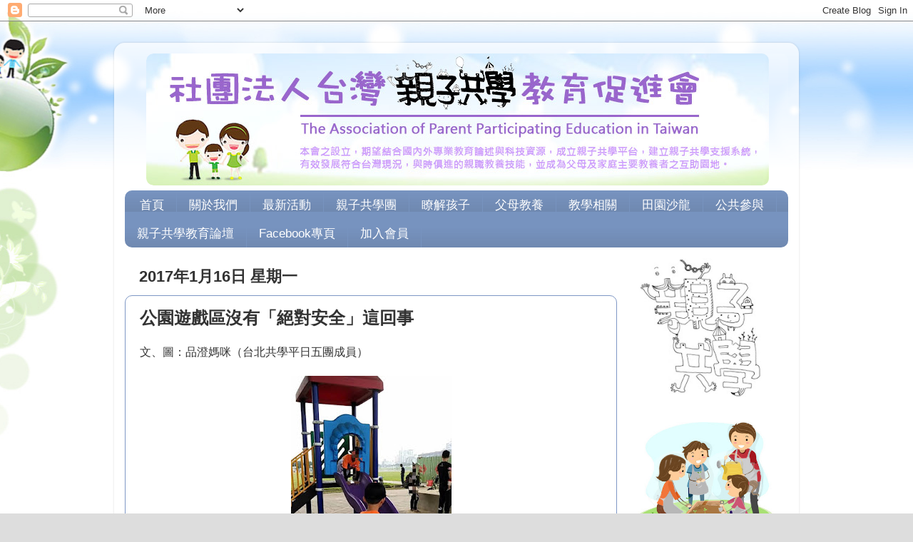

--- FILE ---
content_type: text/html; charset=UTF-8
request_url: http://parentparticipatingeducation.blogspot.com/2017/01/blog-post_70.html
body_size: 24816
content:
<!DOCTYPE html>
<html class='v2' dir='ltr' lang='zh-TW'>
<head>
<link href='https://www.blogger.com/static/v1/widgets/4128112664-css_bundle_v2.css' rel='stylesheet' type='text/css'/>
<meta content='width=1100' name='viewport'/>
<meta content='text/html; charset=UTF-8' http-equiv='Content-Type'/>
<meta content='blogger' name='generator'/>
<link href='http://parentparticipatingeducation.blogspot.com/favicon.ico' rel='icon' type='image/x-icon'/>
<link href='http://parentparticipatingeducation.blogspot.com/2017/01/blog-post_70.html' rel='canonical'/>
<link rel="alternate" type="application/atom+xml" title="社團法人台灣親子共學教育促進會 - Atom" href="http://parentparticipatingeducation.blogspot.com/feeds/posts/default" />
<link rel="alternate" type="application/rss+xml" title="社團法人台灣親子共學教育促進會 - RSS" href="http://parentparticipatingeducation.blogspot.com/feeds/posts/default?alt=rss" />
<link rel="service.post" type="application/atom+xml" title="社團法人台灣親子共學教育促進會 - Atom" href="https://www.blogger.com/feeds/6232205442887774177/posts/default" />

<link rel="alternate" type="application/atom+xml" title="社團法人台灣親子共學教育促進會 - Atom" href="http://parentparticipatingeducation.blogspot.com/feeds/3358358452811587049/comments/default" />
<!--Can't find substitution for tag [blog.ieCssRetrofitLinks]-->
<link href='https://blogger.googleusercontent.com/img/b/R29vZ2xl/AVvXsEgWT0z4nEFO6kV6HqC4qGQBBTeNPNQsB5iH2eKBaCFZ3cV-j6HO_3E7P2_zsBql4ENlLQdRt4_1RKFXTm3FKdNGmSLt2JXmWYzhxJVbeDW60OVQJjorAmGklK5u4rfoXjP9_vum64SjFLks/s400/15965294_10154961741744106_4986549683328201971_n.jpg' rel='image_src'/>
<meta content='http://parentparticipatingeducation.blogspot.com/2017/01/blog-post_70.html' property='og:url'/>
<meta content='公園遊戲區沒有「絕對安全」這回事' property='og:title'/>
<meta content='文、圖： 品澄媽咪（台北共學平日五團成員）        某個週末，我們跟爸爸到河濱公園打壘球，品澄在一個小溜滑梯玩。同時有兩個（穿制服的）少年壘球隊員，用滑梯在滾壘球（讓壘球爬上滑梯再滾下滑梯）。     因為受過 「還我特色公園行動聯盟（特公盟）」 的熏陶，所以我並不在意一旁...' property='og:description'/>
<meta content='https://blogger.googleusercontent.com/img/b/R29vZ2xl/AVvXsEgWT0z4nEFO6kV6HqC4qGQBBTeNPNQsB5iH2eKBaCFZ3cV-j6HO_3E7P2_zsBql4ENlLQdRt4_1RKFXTm3FKdNGmSLt2JXmWYzhxJVbeDW60OVQJjorAmGklK5u4rfoXjP9_vum64SjFLks/w1200-h630-p-k-no-nu/15965294_10154961741744106_4986549683328201971_n.jpg' property='og:image'/>
<title>社團法人台灣親子共學教育促進會: 公園遊戲區沒有&#12300;絕對安全&#12301;這回事</title>
<style id='page-skin-1' type='text/css'><!--
/*-----------------------------------------------
Blogger Template Style
Name:     Picture Window
Designer: Blogger
URL:      www.blogger.com
----------------------------------------------- */
/* Content
----------------------------------------------- */
body {
font: normal normal 16px Arial, Tahoma, Helvetica, FreeSans, sans-serif;
color: #333333;
background: #dddddd url(http://4.bp.blogspot.com/-q5pNTIROQ7U/WPQ52dHoO-I/AAAAAAAAH70/eDFNOGI_CZsRSgIjWmtcTrsrYjH-IPUsQCK4B/s0/bg4%2Bnew.jpg) repeat fixed top center;
}
html body .region-inner {
min-width: 0;
max-width: 100%;
width: auto;
}
.content-outer {
font-size: 90%;
}
a:link {
text-decoration:none;
color: #8334bd;
}
a:visited {
text-decoration:none;
color: #9786cc;
}
a:hover {
text-decoration:underline;
color: #351c75;
}
.content-outer {
background: transparent url(//www.blogblog.com/1kt/transparent/white80.png) repeat scroll top left;
-moz-border-radius: 15px;
-webkit-border-radius: 15px;
-goog-ms-border-radius: 15px;
border-radius: 15px;
-moz-box-shadow: 0 0 3px rgba(0, 0, 0, .15);
-webkit-box-shadow: 0 0 3px rgba(0, 0, 0, .15);
-goog-ms-box-shadow: 0 0 3px rgba(0, 0, 0, .15);
box-shadow: 0 0 3px rgba(0, 0, 0, .15);
margin: 30px auto;
}
.content-inner {
padding: 15px;
}
/* Header
----------------------------------------------- */
.header-outer {
background: rgba(0, 0, 0, 0) url(//www.blogblog.com/1kt/transparent/header_gradient_shade.png) repeat-x scroll top left;
_background-image: none;
color: #ffffff;
-moz-border-radius: 10px;
-webkit-border-radius: 10px;
-goog-ms-border-radius: 10px;
border-radius: 10px;
}
.Header img, .Header #header-inner {
-moz-border-radius: 10px;
-webkit-border-radius: 10px;
-goog-ms-border-radius: 10px;
border-radius: 10px;
}
.header-inner .Header .titlewrapper,
.header-inner .Header .descriptionwrapper {
padding-left: 30px;
padding-right: 30px;
}
.Header h1 {
font: normal bold 42px Arial, Tahoma, Helvetica, FreeSans, sans-serif;
text-shadow: 1px 1px 3px rgba(0, 0, 0, 0.3);
}
.Header h1 a {
color: #ffffff;
}
.Header .description {
font-size: 130%;
}
/* Tabs
----------------------------------------------- */
.tabs-inner {
margin: .5em 0 0;
padding: 0;
}
.tabs-inner .section {
margin: 0;
}
.tabs-inner .widget ul {
padding: 0;
background: #7793bf url(//www.blogblog.com/1kt/transparent/tabs_gradient_shade.png) repeat scroll bottom;
-moz-border-radius: 10px;
-webkit-border-radius: 10px;
-goog-ms-border-radius: 10px;
border-radius: 10px;
}
.tabs-inner .widget li {
border: none;
}
.tabs-inner .widget li a {
display: inline-block;
padding: .5em 1em;
margin-right: 0;
color: #ffffff;
font: normal normal 17px Verdana, Geneva, sans-serif;
-moz-border-radius: 0 0 0 0;
-webkit-border-top-left-radius: 0;
-webkit-border-top-right-radius: 0;
-goog-ms-border-radius: 0 0 0 0;
border-radius: 0 0 0 0;
background: transparent none no-repeat scroll top left;
border-right: 1px solid #7793bf;
}
.tabs-inner .widget li:first-child a {
padding-left: 1.25em;
-moz-border-radius-topleft: 10px;
-moz-border-radius-bottomleft: 10px;
-webkit-border-top-left-radius: 10px;
-webkit-border-bottom-left-radius: 10px;
-goog-ms-border-top-left-radius: 10px;
-goog-ms-border-bottom-left-radius: 10px;
border-top-left-radius: 10px;
border-bottom-left-radius: 10px;
}
.tabs-inner .widget li.selected a,
.tabs-inner .widget li a:hover {
position: relative;
z-index: 1;
background: #7793bf url(//www.blogblog.com/1kt/transparent/tabs_gradient_shade.png) repeat scroll bottom;
color: #351c75;
-moz-box-shadow: 0 0 0 rgba(0, 0, 0, .15);
-webkit-box-shadow: 0 0 0 rgba(0, 0, 0, .15);
-goog-ms-box-shadow: 0 0 0 rgba(0, 0, 0, .15);
box-shadow: 0 0 0 rgba(0, 0, 0, .15);
}
/* Headings
----------------------------------------------- */
h2 {
font: normal bold 8px normal 13px Arial, Tahoma, Helvetica, FreeSans, sans-serif;
text-transform: uppercase;
color: #40485b;
margin: .5em 0;
}
/* Main
----------------------------------------------- */
.main-outer {
background: transparent none repeat scroll top center;
-moz-border-radius: 0 0 0 0;
-webkit-border-top-left-radius: 0;
-webkit-border-top-right-radius: 0;
-webkit-border-bottom-left-radius: 0;
-webkit-border-bottom-right-radius: 0;
-goog-ms-border-radius: 0 0 0 0;
border-radius: 0 0 0 0;
-moz-box-shadow: 0 0 0 rgba(0, 0, 0, .15);
-webkit-box-shadow: 0 0 0 rgba(0, 0, 0, .15);
-goog-ms-box-shadow: 0 0 0 rgba(0, 0, 0, .15);
box-shadow: 0 0 0 rgba(0, 0, 0, .15);
}
.main-inner {
padding: 15px 5px 20px;
}
.main-inner .column-center-inner {
padding: 0 0;
}
.main-inner .column-left-inner {
padding-left: 0;
}
.main-inner .column-right-inner {
padding-right: 0;
}
/* Posts
----------------------------------------------- */
h3.post-title {
margin: 0;
font: normal bold 24px Arial, Tahoma, Helvetica, FreeSans, sans-serif;
}
.comments h4 {
margin: 1em 0 0;
font: normal bold 24px Arial, Tahoma, Helvetica, FreeSans, sans-serif;
}
.date-header span {
color: #333333;
}
.post-outer {
background-color: #ffffff;
border: solid 1px #7e97c5;
-moz-border-radius: 10px;
-webkit-border-radius: 10px;
border-radius: 10px;
-goog-ms-border-radius: 10px;
padding: 15px 20px;
margin: 0 -20px 20px;
}
.post-body {
line-height: 1.4;
font-size: 110%;
position: relative;
}
.post-header {
margin: 0 0 1.5em;
color: #999999;
line-height: 1.6;
}
.post-footer {
margin: .5em 0 0;
color: #999999;
line-height: 1.6;
}
#blog-pager {
font-size: 140%
}
#comments .comment-author {
padding-top: 1.5em;
border-top: dashed 1px #ccc;
border-top: dashed 1px rgba(128, 128, 128, .5);
background-position: 0 1.5em;
}
#comments .comment-author:first-child {
padding-top: 0;
border-top: none;
}
.avatar-image-container {
margin: .2em 0 0;
}
/* Comments
----------------------------------------------- */
.comments .comments-content .icon.blog-author {
background-repeat: no-repeat;
background-image: url([data-uri]);
}
.comments .comments-content .loadmore a {
border-top: 1px solid #351c75;
border-bottom: 1px solid #351c75;
}
.comments .continue {
border-top: 2px solid #351c75;
}
/* Widgets
----------------------------------------------- */
.widget ul, .widget #ArchiveList ul.flat {
padding: 0;
list-style: none;
}
.widget ul li, .widget #ArchiveList ul.flat li {
border-top: dashed 1px #ccc;
border-top: dashed 1px rgba(128, 128, 128, .5);
}
.widget ul li:first-child, .widget #ArchiveList ul.flat li:first-child {
border-top: none;
}
.widget .post-body ul {
list-style: disc;
}
.widget .post-body ul li {
border: none;
}
/* Footer
----------------------------------------------- */
.footer-outer {
color:#eeeeee;
background: transparent url(//www.blogblog.com/1kt/transparent/black50.png) repeat scroll top left;
-moz-border-radius: 10px 10px 10px 10px;
-webkit-border-top-left-radius: 10px;
-webkit-border-top-right-radius: 10px;
-webkit-border-bottom-left-radius: 10px;
-webkit-border-bottom-right-radius: 10px;
-goog-ms-border-radius: 10px 10px 10px 10px;
border-radius: 10px 10px 10px 10px;
-moz-box-shadow: 0 0 0 rgba(0, 0, 0, .15);
-webkit-box-shadow: 0 0 0 rgba(0, 0, 0, .15);
-goog-ms-box-shadow: 0 0 0 rgba(0, 0, 0, .15);
box-shadow: 0 0 0 rgba(0, 0, 0, .15);
}
.footer-inner {
padding: 10px 5px 20px;
}
.footer-outer a {
color: #ffffdd;
}
.footer-outer a:visited {
color: #cccc99;
}
.footer-outer a:hover {
color: #ffffff;
}
.footer-outer .widget h2 {
color: #bbbbbb;
}
/* Mobile
----------------------------------------------- */
html body.mobile {
height: auto;
}
html body.mobile {
min-height: 480px;
background-size: 100% auto;
}
.mobile .body-fauxcolumn-outer {
background: transparent none repeat scroll top left;
}
html .mobile .mobile-date-outer, html .mobile .blog-pager {
border-bottom: none;
background: transparent none repeat scroll top center;
margin-bottom: 10px;
}
.mobile .date-outer {
background: transparent none repeat scroll top center;
}
.mobile .header-outer, .mobile .main-outer,
.mobile .post-outer, .mobile .footer-outer {
-moz-border-radius: 0;
-webkit-border-radius: 0;
-goog-ms-border-radius: 0;
border-radius: 0;
}
.mobile .content-outer,
.mobile .main-outer,
.mobile .post-outer {
background: inherit;
border: none;
}
.mobile .content-outer {
font-size: 100%;
}
.mobile-link-button {
background-color: #8334bd;
}
.mobile-link-button a:link, .mobile-link-button a:visited {
color: #ffffff;
}
.mobile-index-contents {
color: #333333;
}
.mobile .tabs-inner .PageList .widget-content {
background: #7793bf url(//www.blogblog.com/1kt/transparent/tabs_gradient_shade.png) repeat scroll bottom;
color: #351c75;
}
.mobile .tabs-inner .PageList .widget-content .pagelist-arrow {
border-left: 1px solid #7793bf;
}
.header-outer {margin-left:30px;}
--></style>
<style id='template-skin-1' type='text/css'><!--
body {
min-width: 960px;
}
.content-outer, .content-fauxcolumn-outer, .region-inner {
min-width: 960px;
max-width: 960px;
_width: 960px;
}
.main-inner .columns {
padding-left: 0px;
padding-right: 240px;
}
.main-inner .fauxcolumn-center-outer {
left: 0px;
right: 240px;
/* IE6 does not respect left and right together */
_width: expression(this.parentNode.offsetWidth -
parseInt("0px") -
parseInt("240px") + 'px');
}
.main-inner .fauxcolumn-left-outer {
width: 0px;
}
.main-inner .fauxcolumn-right-outer {
width: 240px;
}
.main-inner .column-left-outer {
width: 0px;
right: 100%;
margin-left: -0px;
}
.main-inner .column-right-outer {
width: 240px;
margin-right: -240px;
}
#layout {
min-width: 0;
}
#layout .content-outer {
min-width: 0;
width: 800px;
}
#layout .region-inner {
min-width: 0;
width: auto;
}
body#layout div.add_widget {
padding: 8px;
}
body#layout div.add_widget a {
margin-left: 32px;
}
--></style>
<style>
    body {background-image:url(http\:\/\/4.bp.blogspot.com\/-q5pNTIROQ7U\/WPQ52dHoO-I\/AAAAAAAAH70\/eDFNOGI_CZsRSgIjWmtcTrsrYjH-IPUsQCK4B\/s0\/bg4%2Bnew.jpg);}
    
@media (max-width: 200px) { body {background-image:url(http\:\/\/4.bp.blogspot.com\/-q5pNTIROQ7U\/WPQ52dHoO-I\/AAAAAAAAH70\/eDFNOGI_CZsRSgIjWmtcTrsrYjH-IPUsQCK4B\/w200\/bg4%2Bnew.jpg);}}
@media (max-width: 400px) and (min-width: 201px) { body {background-image:url(http\:\/\/4.bp.blogspot.com\/-q5pNTIROQ7U\/WPQ52dHoO-I\/AAAAAAAAH70\/eDFNOGI_CZsRSgIjWmtcTrsrYjH-IPUsQCK4B\/w400\/bg4%2Bnew.jpg);}}
@media (max-width: 800px) and (min-width: 401px) { body {background-image:url(http\:\/\/4.bp.blogspot.com\/-q5pNTIROQ7U\/WPQ52dHoO-I\/AAAAAAAAH70\/eDFNOGI_CZsRSgIjWmtcTrsrYjH-IPUsQCK4B\/w800\/bg4%2Bnew.jpg);}}
@media (max-width: 1200px) and (min-width: 801px) { body {background-image:url(http\:\/\/4.bp.blogspot.com\/-q5pNTIROQ7U\/WPQ52dHoO-I\/AAAAAAAAH70\/eDFNOGI_CZsRSgIjWmtcTrsrYjH-IPUsQCK4B\/w1200\/bg4%2Bnew.jpg);}}
/* Last tag covers anything over one higher than the previous max-size cap. */
@media (min-width: 1201px) { body {background-image:url(http\:\/\/4.bp.blogspot.com\/-q5pNTIROQ7U\/WPQ52dHoO-I\/AAAAAAAAH70\/eDFNOGI_CZsRSgIjWmtcTrsrYjH-IPUsQCK4B\/w1600\/bg4%2Bnew.jpg);}}
  </style>
<link href='https://www.blogger.com/dyn-css/authorization.css?targetBlogID=6232205442887774177&amp;zx=fc2bc620-3b5b-4137-a67d-12277e26e956' media='none' onload='if(media!=&#39;all&#39;)media=&#39;all&#39;' rel='stylesheet'/><noscript><link href='https://www.blogger.com/dyn-css/authorization.css?targetBlogID=6232205442887774177&amp;zx=fc2bc620-3b5b-4137-a67d-12277e26e956' rel='stylesheet'/></noscript>
<meta name='google-adsense-platform-account' content='ca-host-pub-1556223355139109'/>
<meta name='google-adsense-platform-domain' content='blogspot.com'/>

<!-- data-ad-client=ca-pub-5583679146112606 -->

</head>
<body class='loading variant-shade'>
<div class='navbar section' id='navbar' name='導覽列'><div class='widget Navbar' data-version='1' id='Navbar1'><script type="text/javascript">
    function setAttributeOnload(object, attribute, val) {
      if(window.addEventListener) {
        window.addEventListener('load',
          function(){ object[attribute] = val; }, false);
      } else {
        window.attachEvent('onload', function(){ object[attribute] = val; });
      }
    }
  </script>
<div id="navbar-iframe-container"></div>
<script type="text/javascript" src="https://apis.google.com/js/platform.js"></script>
<script type="text/javascript">
      gapi.load("gapi.iframes:gapi.iframes.style.bubble", function() {
        if (gapi.iframes && gapi.iframes.getContext) {
          gapi.iframes.getContext().openChild({
              url: 'https://www.blogger.com/navbar/6232205442887774177?po\x3d3358358452811587049\x26origin\x3dhttp://parentparticipatingeducation.blogspot.com',
              where: document.getElementById("navbar-iframe-container"),
              id: "navbar-iframe"
          });
        }
      });
    </script><script type="text/javascript">
(function() {
var script = document.createElement('script');
script.type = 'text/javascript';
script.src = '//pagead2.googlesyndication.com/pagead/js/google_top_exp.js';
var head = document.getElementsByTagName('head')[0];
if (head) {
head.appendChild(script);
}})();
</script>
</div></div>
<div class='body-fauxcolumns'>
<div class='fauxcolumn-outer body-fauxcolumn-outer'>
<div class='cap-top'>
<div class='cap-left'></div>
<div class='cap-right'></div>
</div>
<div class='fauxborder-left'>
<div class='fauxborder-right'></div>
<div class='fauxcolumn-inner'>
</div>
</div>
<div class='cap-bottom'>
<div class='cap-left'></div>
<div class='cap-right'></div>
</div>
</div>
</div>
<div class='content'>
<div class='content-fauxcolumns'>
<div class='fauxcolumn-outer content-fauxcolumn-outer'>
<div class='cap-top'>
<div class='cap-left'></div>
<div class='cap-right'></div>
</div>
<div class='fauxborder-left'>
<div class='fauxborder-right'></div>
<div class='fauxcolumn-inner'>
</div>
</div>
<div class='cap-bottom'>
<div class='cap-left'></div>
<div class='cap-right'></div>
</div>
</div>
</div>
<div class='content-outer'>
<div class='content-cap-top cap-top'>
<div class='cap-left'></div>
<div class='cap-right'></div>
</div>
<div class='fauxborder-left content-fauxborder-left'>
<div class='fauxborder-right content-fauxborder-right'></div>
<div class='content-inner'>
<header>
<div class='header-outer'>
<div class='header-cap-top cap-top'>
<div class='cap-left'></div>
<div class='cap-right'></div>
</div>
<div class='fauxborder-left header-fauxborder-left'>
<div class='fauxborder-right header-fauxborder-right'></div>
<div class='region-inner header-inner'>
<div class='header section' id='header' name='標頭'><div class='widget Header' data-version='1' id='Header1'>
<div id='header-inner'>
<a href='http://parentparticipatingeducation.blogspot.com/' style='display: block'>
<img alt='社團法人台灣親子共學教育促進會' height='185px; ' id='Header1_headerimg' src='https://blogger.googleusercontent.com/img/b/R29vZ2xl/AVvXsEjGruDXScZuYmtM4WnZ2PvZ3Iw3_kztXYuEFz4DQRN07daIfEYHgv1dB2tkzNpyUZs6zlV8xm2rvJaqOYXzRhLxp3AyUOWglQEVgBWU7B74rcqsPsTs9IItk5RrktLbfv9rGrKjkLyAZlA/s1600/banner2.jpg' style='display: block' width='873px; '/>
</a>
</div>
</div></div>
</div>
</div>
<div class='header-cap-bottom cap-bottom'>
<div class='cap-left'></div>
<div class='cap-right'></div>
</div>
</div>
</header>
<div class='tabs-outer'>
<div class='tabs-cap-top cap-top'>
<div class='cap-left'></div>
<div class='cap-right'></div>
</div>
<div class='fauxborder-left tabs-fauxborder-left'>
<div class='fauxborder-right tabs-fauxborder-right'></div>
<div class='region-inner tabs-inner'>
<div class='tabs section' id='crosscol' name='跨欄區'><div class='widget PageList' data-version='1' id='PageList1'>
<h2>網頁</h2>
<div class='widget-content'>
<ul>
<li>
<a href='http://parentparticipatingeducation.blogspot.com/'>首頁</a>
</li>
<li>
<a href='http://parentparticipatingeducation.blogspot.tw/search/label/%E9%97%9C%E6%96%BC%E6%88%91%E5%80%91'>關於我們</a>
</li>
<li>
<a href='http://parentparticipatingeducation.blogspot.tw/search/label/%E6%9C%80%E6%96%B0%E6%B4%BB%E5%8B%95'>最新活動</a>
</li>
<li>
<a href='http://parentparticipatingeducation.blogspot.tw/search/label/%E8%A6%AA%E5%AD%90%E5%85%B1%E5%AD%B8%E5%9C%98'>親子共學團</a>
</li>
<li>
<a href='http://parentparticipatingeducation.blogspot.tw/search/label/%E7%9E%AD%E8%A7%A3%E5%AD%A9%E5%AD%90'>瞭解孩子</a>
</li>
<li>
<a href='http://parentparticipatingeducation.blogspot.tw/search/label/%E7%88%B6%E6%AF%8D%E6%95%99%E9%A4%8A'>父母教養</a>
</li>
<li>
<a href='http://parentparticipatingeducation.blogspot.tw/search/label/%E6%95%99%E5%AD%B8%E7%9B%B8%E9%97%9C'>教學相關</a>
</li>
<li>
<a href='http://parentparticipatingeducation.blogspot.tw/search/label/%E7%94%B0%E5%9C%92%E6%B2%99%E9%BE%8D'>田園沙龍</a>
</li>
<li>
<a href='http://parentparticipatingeducation.blogspot.tw/search/label/%E5%85%AC%E5%85%B1%E5%8F%83%E8%88%87'>公共參與</a>
</li>
<li>
<a href='https://groups.google.com/forum/#!forum/parentparticipatingeducation'>親子共學教育論壇</a>
</li>
<li>
<a href='https://www.facebook.com/TaiWanQinZiGongXueJiaoYuCuJinHui'>Facebook專頁</a>
</li>
<li>
<a href='http://parentparticipatingeducation.blogspot.tw/search/label/%E5%8A%A0%E5%85%A5%E6%9C%83%E5%93%A1'>加入會員</a>
</li>
</ul>
<div class='clear'></div>
</div>
</div></div>
<div class='tabs no-items section' id='crosscol-overflow' name='Cross-Column 2'></div>
</div>
</div>
<div class='tabs-cap-bottom cap-bottom'>
<div class='cap-left'></div>
<div class='cap-right'></div>
</div>
</div>
<div class='main-outer'>
<div class='main-cap-top cap-top'>
<div class='cap-left'></div>
<div class='cap-right'></div>
</div>
<div class='fauxborder-left main-fauxborder-left'>
<div class='fauxborder-right main-fauxborder-right'></div>
<div class='region-inner main-inner'>
<div class='columns fauxcolumns'>
<div class='fauxcolumn-outer fauxcolumn-center-outer'>
<div class='cap-top'>
<div class='cap-left'></div>
<div class='cap-right'></div>
</div>
<div class='fauxborder-left'>
<div class='fauxborder-right'></div>
<div class='fauxcolumn-inner'>
</div>
</div>
<div class='cap-bottom'>
<div class='cap-left'></div>
<div class='cap-right'></div>
</div>
</div>
<div class='fauxcolumn-outer fauxcolumn-left-outer'>
<div class='cap-top'>
<div class='cap-left'></div>
<div class='cap-right'></div>
</div>
<div class='fauxborder-left'>
<div class='fauxborder-right'></div>
<div class='fauxcolumn-inner'>
</div>
</div>
<div class='cap-bottom'>
<div class='cap-left'></div>
<div class='cap-right'></div>
</div>
</div>
<div class='fauxcolumn-outer fauxcolumn-right-outer'>
<div class='cap-top'>
<div class='cap-left'></div>
<div class='cap-right'></div>
</div>
<div class='fauxborder-left'>
<div class='fauxborder-right'></div>
<div class='fauxcolumn-inner'>
</div>
</div>
<div class='cap-bottom'>
<div class='cap-left'></div>
<div class='cap-right'></div>
</div>
</div>
<!-- corrects IE6 width calculation -->
<div class='columns-inner'>
<div class='column-center-outer'>
<div class='column-center-inner'>
<div class='main section' id='main' name='主版面'><div class='widget Blog' data-version='1' id='Blog1'>
<div class='blog-posts hfeed'>

          <div class="date-outer">
        
<h2 class='date-header'><span>2017年1月16日 星期一</span></h2>

          <div class="date-posts">
        
<div class='post-outer'>
<div class='post hentry' itemprop='blogPost' itemscope='itemscope' itemtype='http://schema.org/BlogPosting'>
<meta content='https://blogger.googleusercontent.com/img/b/R29vZ2xl/AVvXsEgWT0z4nEFO6kV6HqC4qGQBBTeNPNQsB5iH2eKBaCFZ3cV-j6HO_3E7P2_zsBql4ENlLQdRt4_1RKFXTm3FKdNGmSLt2JXmWYzhxJVbeDW60OVQJjorAmGklK5u4rfoXjP9_vum64SjFLks/s400/15965294_10154961741744106_4986549683328201971_n.jpg' itemprop='image_url'/>
<meta content='6232205442887774177' itemprop='blogId'/>
<meta content='3358358452811587049' itemprop='postId'/>
<a name='3358358452811587049'></a>
<h3 class='post-title entry-title' itemprop='name'>
公園遊戲區沒有&#12300;絕對安全&#12301;這回事
</h3>
<div class='post-header'>
<div class='post-header-line-1'></div>
</div>
<div class='post-body entry-content' id='post-body-3358358452811587049' itemprop='description articleBody'>
文&#12289;圖&#65306;<span style="font-family: 新細明體; font-size: 16px;">品澄媽咪&#65288;台北共學平日五團成員&#65289;</span><br />
<br />
<div class="separator" style="clear: both; text-align: center;">
<a href="https://blogger.googleusercontent.com/img/b/R29vZ2xl/AVvXsEgWT0z4nEFO6kV6HqC4qGQBBTeNPNQsB5iH2eKBaCFZ3cV-j6HO_3E7P2_zsBql4ENlLQdRt4_1RKFXTm3FKdNGmSLt2JXmWYzhxJVbeDW60OVQJjorAmGklK5u4rfoXjP9_vum64SjFLks/s1600/15965294_10154961741744106_4986549683328201971_n.jpg" imageanchor="1" style="margin-left: 1em; margin-right: 1em;"><img border="0" height="400" src="https://blogger.googleusercontent.com/img/b/R29vZ2xl/AVvXsEgWT0z4nEFO6kV6HqC4qGQBBTeNPNQsB5iH2eKBaCFZ3cV-j6HO_3E7P2_zsBql4ENlLQdRt4_1RKFXTm3FKdNGmSLt2JXmWYzhxJVbeDW60OVQJjorAmGklK5u4rfoXjP9_vum64SjFLks/s400/15965294_10154961741744106_4986549683328201971_n.jpg" width="225" /></a></div>
<div class="MsoNormal">
<br /></div>
<div class="MsoNormal">
<span style="font-family: 新細明體; mso-ascii-font-family: Cambria; mso-ascii-theme-font: minor-latin; mso-fareast-font-family: 新細明體; mso-fareast-theme-font: minor-fareast; mso-hansi-font-family: Cambria; mso-hansi-theme-font: minor-latin;">某個週末&#65292;我們跟爸爸到河濱公園打壘球&#65292;品澄在一個小溜滑梯玩&#12290;同時有兩個&#65288;穿制服的&#65289;少年壘球隊員&#65292;用滑梯在滾壘球&#65288;讓壘球爬上滑梯再滾下滑梯&#65289;&#12290;</span><span lang="EN-US"><o:p></o:p></span></div>
<div class="MsoNormal">
<span style="font-family: 新細明體; mso-ascii-font-family: Cambria; mso-ascii-theme-font: minor-latin; mso-fareast-font-family: 新細明體; mso-fareast-theme-font: minor-fareast; mso-hansi-font-family: Cambria; mso-hansi-theme-font: minor-latin;"><br /></span></div>
<div class="MsoNormal">
<span style="font-family: 新細明體; mso-ascii-font-family: Cambria; mso-ascii-theme-font: minor-latin; mso-fareast-font-family: 新細明體; mso-fareast-theme-font: minor-fareast; mso-hansi-font-family: Cambria; mso-hansi-theme-font: minor-latin;">因為受過<a href="https://www.facebook.com/ParksAndPlaygroundsForChildrenByChildren/?fref=ts">&#12300;還我特色公園行動聯盟&#65288;特公盟&#65289;&#12301;</a>的熏陶&#65292;所以我並不在意一旁的告示板寫著&#12300;適用年齡</span><span lang="EN-US">6-12</span><span style="font-family: 新細明體; mso-ascii-font-family: Cambria; mso-ascii-theme-font: minor-latin; mso-fareast-font-family: 新細明體; mso-fareast-theme-font: minor-fareast; mso-hansi-font-family: Cambria; mso-hansi-theme-font: minor-latin;">歲&#12301;&#65292;我也沒有制止品澄在哥哥們的滾球遊戲下繼續遊玩&#12290;</span><span lang="EN-US"><o:p></o:p></span></div>
<div class="MsoNormal">
<span style="font-family: 新細明體; mso-ascii-font-family: Cambria; mso-ascii-theme-font: minor-latin; mso-fareast-font-family: 新細明體; mso-fareast-theme-font: minor-fareast; mso-hansi-font-family: Cambria; mso-hansi-theme-font: minor-latin;"><br /></span></div>
<div class="MsoNormal">
<span style="font-family: 新細明體; mso-ascii-font-family: Cambria; mso-ascii-theme-font: minor-latin; mso-fareast-font-family: 新細明體; mso-fareast-theme-font: minor-fareast; mso-hansi-font-family: Cambria; mso-hansi-theme-font: minor-latin;">也因為特公盟三不五時提出的一些觀點跟討論&#65292;我知道遊戲場是孩子們交際互動的場域&#65292;所以我也沒有出聲勸阻壘球哥哥們不要用滑梯滾球&#12290;</span><span lang="EN-US"><o:p></o:p></span></div>
<div class="MsoNormal">
<span style="font-family: 新細明體; mso-ascii-font-family: Cambria; mso-ascii-theme-font: minor-latin; mso-fareast-font-family: 新細明體; mso-fareast-theme-font: minor-fareast; mso-hansi-font-family: Cambria; mso-hansi-theme-font: minor-latin;"><br /></span></div>
<div class="MsoNormal">
<span style="font-family: 新細明體; mso-ascii-font-family: Cambria; mso-ascii-theme-font: minor-latin; mso-fareast-font-family: 新細明體; mso-fareast-theme-font: minor-fareast; mso-hansi-font-family: Cambria; mso-hansi-theme-font: minor-latin;">就這樣&#65292;品澄從溜滑梯溜下去後&#65292;換哥哥們滾球&#65292;待哥哥們滾了幾次球&#65292;品澄又爬樓梯到滑梯口時&#65292;見到哥哥們沒動作的空檔&#65292;品澄還會搶先下溜&#12290;中間一度有個小女孩加入隊伍&#65292;但是眼見壘球哥哥們沒有停止的打算&#65292;女孩就被爸爸抱走了&#12290;哥哥們玩得興起了&#65292;也一度有霸佔滑梯的意思&#65292;但品澄很一頭熱的把遊戲模式繼續下去了&#65292;雙方倒也相安無事&#12290;</span><span lang="EN-US"><o:p></o:p></span></div>
<div class="MsoNormal">
<span style="font-family: 新細明體; mso-ascii-font-family: Cambria; mso-ascii-theme-font: minor-latin; mso-fareast-font-family: 新細明體; mso-fareast-theme-font: minor-fareast; mso-hansi-font-family: Cambria; mso-hansi-theme-font: minor-latin;"><br /></span></div>
<div class="MsoNormal">
<span style="font-family: 新細明體; mso-ascii-font-family: Cambria; mso-ascii-theme-font: minor-latin; mso-fareast-font-family: 新細明體; mso-fareast-theme-font: minor-fareast; mso-hansi-font-family: Cambria; mso-hansi-theme-font: minor-latin;">其實&#65292;我內心也有擔心&#12290;壘球很硬&#65292;我曾站二壘手位置被球員擊出的反彈球打中&#65292;眼骨碎裂&#65292;眼周縫好幾針&#12290;以現場壘球哥哥的玩法&#65292;我預測若吾兒品澄被球砸到&#65292;紅腫瘀青應該免不了&#12290;</span></div>
<div class="MsoNormal">
<span style="font-family: 新細明體; mso-ascii-font-family: Cambria; mso-ascii-theme-font: minor-latin; mso-fareast-font-family: 新細明體; mso-fareast-theme-font: minor-fareast; mso-hansi-font-family: Cambria; mso-hansi-theme-font: minor-latin;"><br /></span></div>
<div class="MsoNormal">
<span style="font-family: 新細明體; mso-ascii-font-family: Cambria; mso-ascii-theme-font: minor-latin; mso-fareast-font-family: 新細明體; mso-fareast-theme-font: minor-fareast; mso-hansi-font-family: Cambria; mso-hansi-theme-font: minor-latin;">兒童權利之父柯札克曾說&#65306;&#12300;兒童有死亡的權利&#12301;&#12290;面對這句話&#65292;曾有媽媽回應說&#65306;&#12300;那你也不能就放他去死啊&#65281;&#12301;當時我苦笑無言以對&#12290;現在我知道怎麼回應了&#65292;&#12300;玩樹枝不一定就會戳到別人&#12289;拿菜刀不一定就會切到手&#12289;爬高不一定就會跌傷&#12289;淋雨不一定就會生病&#12289;玩水不一定就會溺水&#65292;危險跟恐懼是不同的&#12290;&#12301;</span></div>
<div class="MsoNormal">
<span style="font-family: 新細明體; mso-ascii-font-family: Cambria; mso-ascii-theme-font: minor-latin; mso-fareast-font-family: 新細明體; mso-fareast-theme-font: minor-fareast; mso-hansi-font-family: Cambria; mso-hansi-theme-font: minor-latin;"><br /></span></div>
<div class="MsoNormal">
<span style="font-family: 新細明體; mso-ascii-font-family: Cambria; mso-ascii-theme-font: minor-latin; mso-fareast-font-family: 新細明體; mso-fareast-theme-font: minor-fareast; mso-hansi-font-family: Cambria; mso-hansi-theme-font: minor-latin;">最終&#65292;品澄並沒有被壘球打到&#12290;</span><span style="font-family: 新細明體; font-size: 12pt;">不過&#65292;他倒是因為另外一個情況而受傷了</span><span style="font-family: 新細明體; font-size: 12pt;">&#12290;</span></div>
<div class="MsoNormal">
<span style="font-family: 新細明體; mso-ascii-font-family: Cambria; mso-ascii-theme-font: minor-latin; mso-fareast-font-family: 新細明體; mso-fareast-theme-font: minor-fareast; mso-hansi-font-family: Cambria; mso-hansi-theme-font: minor-latin;"><br /></span></div>
<div class="MsoNormal">
<span style="font-family: 新細明體; mso-ascii-font-family: Cambria; mso-ascii-theme-font: minor-latin; mso-fareast-font-family: 新細明體; mso-fareast-theme-font: minor-fareast; mso-hansi-font-family: Cambria; mso-hansi-theme-font: minor-latin;">球滾下滑梯&#65292;品澄跟著溜下滑梯&#65292;底下的哥哥沒接到球&#65292;跑去撿球&#65292;品澄尾隨在後搶著想撿球&#65292;撿球的哥哥不知道品澄緊追在後&#65292;撿了球回身剛好把品澄撞倒&#12290;品澄倒地&#65292;後腦勺撞到地磚&#65292;撿球的哥哥也壓在品澄身上&#65292;整個重量是用膝蓋壓在品澄的胯下&#12290;</span></div>
<div class="MsoNormal">
<span style="font-family: 新細明體; mso-ascii-font-family: Cambria; mso-ascii-theme-font: minor-latin; mso-fareast-font-family: 新細明體; mso-fareast-theme-font: minor-fareast; mso-hansi-font-family: Cambria; mso-hansi-theme-font: minor-latin;"><br /></span></div>
<div class="MsoNormal">
<span style="font-family: 新細明體; mso-ascii-font-family: Cambria; mso-ascii-theme-font: minor-latin; mso-fareast-font-family: 新細明體; mso-fareast-theme-font: minor-fareast; mso-hansi-font-family: Cambria; mso-hansi-theme-font: minor-latin;">品澄大哭&#65292;我扶他起身&#65292;他撫著胯下大叫好痛&#65281;我抱起品澄&#65292;試著安撫&#65292;好確認傷勢&#65292;他不斷大叫好痛&#65292;好一陣子才冷靜下來&#12290;我捏捏他的陰囊&#65292;又按按他的大腿內側&#65292;最後確認是大腿壓痛了&#65292;並沒有受傷&#12290;品澄又抱著哭了一下&#65292;我柔聲跟他說明剛剛發生的情況&#65292;他就又去玩了&#12290;</span><span lang="EN-US"><o:p></o:p></span></div>
<div class="MsoNormal">
<span style="font-family: 新細明體; mso-ascii-font-family: Cambria; mso-ascii-theme-font: minor-latin; mso-fareast-font-family: 新細明體; mso-fareast-theme-font: minor-fareast; mso-hansi-font-family: Cambria; mso-hansi-theme-font: minor-latin;"><br /></span></div>
<div class="MsoNormal">
<span style="font-family: 新細明體; mso-ascii-font-family: Cambria; mso-ascii-theme-font: minor-latin; mso-fareast-font-family: 新細明體; mso-fareast-theme-font: minor-fareast; mso-hansi-font-family: Cambria; mso-hansi-theme-font: minor-latin;">我跟爸爸檢討起這次的事&#65292;一則幸好我全程在旁目睹&#65292;所以雖然擔心但並不驚慌&#65307;二則品澄加入使用滑梯的隊伍或哥哥在滑梯滾球&#65292;我們仍然認為沒有糾正的必要&#65307;三則混齡使用的場所本就存在風險&#65292;我們希望品澄跟壘球哥哥們都學習到了這一點&#12290;</span></div>
<div class="MsoNormal">
<span style="font-family: 新細明體; mso-ascii-font-family: Cambria; mso-ascii-theme-font: minor-latin; mso-fareast-font-family: 新細明體; mso-fareast-theme-font: minor-fareast; mso-hansi-font-family: Cambria; mso-hansi-theme-font: minor-latin;"><br /></span></div>
<div class="MsoNormal">
<span style="font-family: 新細明體; mso-ascii-font-family: Cambria; mso-ascii-theme-font: minor-latin; mso-fareast-font-family: 新細明體; mso-fareast-theme-font: minor-fareast; mso-hansi-font-family: Cambria; mso-hansi-theme-font: minor-latin;">我們跟品澄解釋&#65306;因為哥哥不知道品澄跟著追球&#65292;所以才會衝撞在一起&#65292;以後要說好了才一起玩球&#12290;至於壘球哥哥呢&#65292;他們一溜煙就消失了&#65292;因為又不是他們的錯啊&#65281;我猜他們是這麼想的&#12290;</span><span lang="EN-US"><o:p></o:p></span></div>
<div class="MsoNormal">
<span style="font-family: 新細明體; mso-ascii-font-family: Cambria; mso-ascii-theme-font: minor-latin; mso-fareast-font-family: 新細明體; mso-fareast-theme-font: minor-fareast; mso-hansi-font-family: Cambria; mso-hansi-theme-font: minor-latin;"><br /></span></div>
<div class="MsoNormal">
<span style="font-family: 新細明體; mso-ascii-font-family: Cambria; mso-ascii-theme-font: minor-latin; mso-fareast-font-family: 新細明體; mso-fareast-theme-font: minor-fareast; mso-hansi-font-family: Cambria; mso-hansi-theme-font: minor-latin;">其實我們並沒有追究的意思&#65292;我向爸爸提起目前的&#12300;究責文化&#12301;&#65306;是誰的錯&#65311;是誰先動手的&#65311;是誰先拿到的&#65311;是誰爬滑梯不遵守規矩&#65311;是誰霸佔不禮讓&#65311;</span></div>
<div class="MsoNormal">
<span style="font-family: 新細明體; mso-ascii-font-family: Cambria; mso-ascii-theme-font: minor-latin; mso-fareast-font-family: 新細明體; mso-fareast-theme-font: minor-fareast; mso-hansi-font-family: Cambria; mso-hansi-theme-font: minor-latin;"><br /></span></div>
<div class="MsoNormal">
<span style="font-family: 新細明體; mso-ascii-font-family: Cambria; mso-ascii-theme-font: minor-latin; mso-fareast-font-family: 新細明體; mso-fareast-theme-font: minor-fareast; mso-hansi-font-family: Cambria; mso-hansi-theme-font: minor-latin;">&#12300;究責文化&#12301;讓我們只想有人給個交代&#65292;而無法面對當下真實的需求&#65292;所以我們推諉塞責&#65292;我們怯懦怕事&#65292;我們無力面對衝突&#65292;我們無法解決困境&#65292;我們忙著叫孩子守規矩&#65292;忙著替孩子道歉&#12290;</span><span lang="EN-US"><o:p></o:p></span></div>
<div class="MsoNormal">
<span style="font-family: 新細明體; mso-ascii-font-family: Cambria; mso-ascii-theme-font: minor-latin; mso-fareast-font-family: 新細明體; mso-fareast-theme-font: minor-fareast; mso-hansi-font-family: Cambria; mso-hansi-theme-font: minor-latin;"><br /></span></div>
<div class="MsoNormal">
<span style="font-family: 新細明體; mso-ascii-font-family: Cambria; mso-ascii-theme-font: minor-latin; mso-fareast-font-family: 新細明體; mso-fareast-theme-font: minor-fareast; mso-hansi-font-family: Cambria; mso-hansi-theme-font: minor-latin;">我又跟爸爸說明&#65306;在共學裡&#65292;發生衝突時&#65292;我們不急著判定是非對錯&#65292;我們關心兩方的需求&#65292;我們試著創造雙贏的局面&#65292;學習如何處理不同的需求以消弭發生相同衝突的可能&#65292;希望我們的孩子堅強又溫柔&#65292;明事理而不怨天尤人&#12290;</span><span lang="EN-US"><o:p></o:p></span></div>
<div class="MsoNormal">
<span style="font-family: 新細明體; mso-ascii-font-family: Cambria; mso-ascii-theme-font: minor-latin; mso-fareast-font-family: 新細明體; mso-fareast-theme-font: minor-fareast; mso-hansi-font-family: Cambria; mso-hansi-theme-font: minor-latin;"><br /></span></div>
<div class="MsoNormal">
<span style="font-family: 新細明體; mso-ascii-font-family: Cambria; mso-ascii-theme-font: minor-latin; mso-fareast-font-family: 新細明體; mso-fareast-theme-font: minor-fareast; mso-hansi-font-family: Cambria; mso-hansi-theme-font: minor-latin;">&#12300;但是如果品澄真的破了一顆蛋之類的&#65292;我也不知道我會怎麼樣&#12290;&#12301;最後&#65292;我下了這個結論&#12290;爸爸回我一個意味深長的笑容&#8212;&#8212;孩子們的玩樂原本就沒有絕對安全這回事&#12290;</span><span lang="EN-US"><o:p></o:p></span></div>
<div class="MsoNormal">
<span style="font-family: 新細明體; mso-ascii-font-family: Cambria; mso-ascii-theme-font: minor-latin; mso-fareast-font-family: 新細明體; mso-fareast-theme-font: minor-fareast; mso-hansi-font-family: Cambria; mso-hansi-theme-font: minor-latin;"><br /></span></div>
<div class="MsoNormal">
<span style="font-family: 新細明體; mso-ascii-font-family: Cambria; mso-ascii-theme-font: minor-latin; mso-fareast-font-family: 新細明體; mso-fareast-theme-font: minor-fareast; mso-hansi-font-family: Cambria; mso-hansi-theme-font: minor-latin;">這件事情警醒我&#65292;我所追求的特色公園理想&#65292;除了更開放&#12289;更有趣&#12289;更富創造性&#65292;同時也更冒險&#12289;更複雜&#12289;更需要全心學習&#12290;是以為記&#12290;</span><span lang="EN-US"><o:p></o:p></span></div>
<!--[if gte mso 9]><xml>
 <o:DocumentProperties>
  <o:Revision>0</o:Revision>
  <o:TotalTime>0</o:TotalTime>
  <o:Pages>1</o:Pages>
  <o:Words>212</o:Words>
  <o:Characters>1215</o:Characters>
  <o:Company>MARS</o:Company>
  <o:Lines>10</o:Lines>
  <o:Paragraphs>2</o:Paragraphs>
  <o:CharactersWithSpaces>1425</o:CharactersWithSpaces>
  <o:Version>14.0</o:Version>
 </o:DocumentProperties>
 <o:OfficeDocumentSettings>
  <o:AllowPNG/>
 </o:OfficeDocumentSettings>
</xml><![endif]-->

<!--[if gte mso 9]><xml>
 <w:WordDocument>
  <w:View>Normal</w:View>
  <w:Zoom>0</w:Zoom>
  <w:TrackMoves/>
  <w:TrackFormatting/>
  <w:PunctuationKerning/>
  <w:DrawingGridVerticalSpacing>10 pt</w:DrawingGridVerticalSpacing>
  <w:DisplayHorizontalDrawingGridEvery>0</w:DisplayHorizontalDrawingGridEvery>
  <w:DisplayVerticalDrawingGridEvery>2</w:DisplayVerticalDrawingGridEvery>
  <w:ValidateAgainstSchemas/>
  <w:SaveIfXMLInvalid>false</w:SaveIfXMLInvalid>
  <w:IgnoreMixedContent>false</w:IgnoreMixedContent>
  <w:AlwaysShowPlaceholderText>false</w:AlwaysShowPlaceholderText>
  <w:DoNotPromoteQF/>
  <w:LidThemeOther>EN-US</w:LidThemeOther>
  <w:LidThemeAsian>ZH-TW</w:LidThemeAsian>
  <w:LidThemeComplexScript>X-NONE</w:LidThemeComplexScript>
  <w:Compatibility>
   <w:SpaceForUL/>
   <w:BalanceSingleByteDoubleByteWidth/>
   <w:DoNotLeaveBackslashAlone/>
   <w:ULTrailSpace/>
   <w:DoNotExpandShiftReturn/>
   <w:AdjustLineHeightInTable/>
   <w:BreakWrappedTables/>
   <w:SnapToGridInCell/>
   <w:WrapTextWithPunct/>
   <w:UseAsianBreakRules/>
   <w:DontGrowAutofit/>
   <w:SplitPgBreakAndParaMark/>
   <w:EnableOpenTypeKerning/>
   <w:DontFlipMirrorIndents/>
   <w:OverrideTableStyleHps/>
   <w:UseFELayout/>
  </w:Compatibility>
  <w:NoLineBreaksAfter Lang="JA">([{&#163;&#165;&#8216;&#8220;&#8245;&#12296;&#12298;&#12300;&#12302;&#12304;&#12308;&#12317;&#65077;&#65079;&#65081;&#65083;&#65085;&#65087;&#65089;&#65091;&#65113;&#65115;&#65117;&#65288;&#65371;</w:NoLineBreaksAfter>
  <w:NoLineBreaksBefore Lang="JA">!),.:;?]}&#162;&#183;&#8211;&#8212;&#8217;&#8221;&#8226;&#8229;&#8230;&#8231;&#8242;&#9588;&#12289;&#12290;&#12297;&#12299;&#12301;&#12303;&#12305;&#12309;&#12318;&#65072;&#65073;&#65075;&#65076;&#65078;&#65080;&#65082;&#65084;&#65086;&#65088;&#65090;&#65092;&#65103;&#65104;&#65105;&#65106;&#65108;&#65109;&#65110;&#65111;&#65114;&#65116;&#65118;&#65281;&#65289;&#65292;&#65294;&#65306;&#65307;&#65311;&#65341;&#65372;&#65373;&#65380;</w:NoLineBreaksBefore>
  <m:mathPr>
   <m:mathFont m:val="Cambria Math"/>
   <m:brkBin m:val="before"/>
   <m:brkBinSub m:val="&#45;-"/>
   <m:smallFrac m:val="off"/>
   <m:dispDef/>
   <m:lMargin m:val="0"/>
   <m:rMargin m:val="0"/>
   <m:defJc m:val="centerGroup"/>
   <m:wrapIndent m:val="1440"/>
   <m:intLim m:val="subSup"/>
   <m:naryLim m:val="undOvr"/>
  </m:mathPr></w:WordDocument>
</xml><![endif]--><!--[if gte mso 9]><xml>
 <w:LatentStyles DefLockedState="false" DefUnhideWhenUsed="true"
  DefSemiHidden="true" DefQFormat="false" DefPriority="99"
  LatentStyleCount="276">
  <w:LsdException Locked="false" Priority="0" SemiHidden="false"
   UnhideWhenUsed="false" QFormat="true" Name="Normal"/>
  <w:LsdException Locked="false" Priority="9" SemiHidden="false"
   UnhideWhenUsed="false" QFormat="true" Name="heading 1"/>
  <w:LsdException Locked="false" Priority="9" QFormat="true" Name="heading 2"/>
  <w:LsdException Locked="false" Priority="9" QFormat="true" Name="heading 3"/>
  <w:LsdException Locked="false" Priority="9" QFormat="true" Name="heading 4"/>
  <w:LsdException Locked="false" Priority="9" QFormat="true" Name="heading 5"/>
  <w:LsdException Locked="false" Priority="9" QFormat="true" Name="heading 6"/>
  <w:LsdException Locked="false" Priority="9" QFormat="true" Name="heading 7"/>
  <w:LsdException Locked="false" Priority="9" QFormat="true" Name="heading 8"/>
  <w:LsdException Locked="false" Priority="9" QFormat="true" Name="heading 9"/>
  <w:LsdException Locked="false" Priority="39" Name="toc 1"/>
  <w:LsdException Locked="false" Priority="39" Name="toc 2"/>
  <w:LsdException Locked="false" Priority="39" Name="toc 3"/>
  <w:LsdException Locked="false" Priority="39" Name="toc 4"/>
  <w:LsdException Locked="false" Priority="39" Name="toc 5"/>
  <w:LsdException Locked="false" Priority="39" Name="toc 6"/>
  <w:LsdException Locked="false" Priority="39" Name="toc 7"/>
  <w:LsdException Locked="false" Priority="39" Name="toc 8"/>
  <w:LsdException Locked="false" Priority="39" Name="toc 9"/>
  <w:LsdException Locked="false" Priority="35" QFormat="true" Name="caption"/>
  <w:LsdException Locked="false" Priority="10" SemiHidden="false"
   UnhideWhenUsed="false" QFormat="true" Name="Title"/>
  <w:LsdException Locked="false" Priority="1" Name="Default Paragraph Font"/>
  <w:LsdException Locked="false" Priority="11" SemiHidden="false"
   UnhideWhenUsed="false" QFormat="true" Name="Subtitle"/>
  <w:LsdException Locked="false" Priority="22" SemiHidden="false"
   UnhideWhenUsed="false" QFormat="true" Name="Strong"/>
  <w:LsdException Locked="false" Priority="20" SemiHidden="false"
   UnhideWhenUsed="false" QFormat="true" Name="Emphasis"/>
  <w:LsdException Locked="false" Priority="59" SemiHidden="false"
   UnhideWhenUsed="false" Name="Table Grid"/>
  <w:LsdException Locked="false" UnhideWhenUsed="false" Name="Placeholder Text"/>
  <w:LsdException Locked="false" Priority="1" SemiHidden="false"
   UnhideWhenUsed="false" QFormat="true" Name="No Spacing"/>
  <w:LsdException Locked="false" Priority="60" SemiHidden="false"
   UnhideWhenUsed="false" Name="Light Shading"/>
  <w:LsdException Locked="false" Priority="61" SemiHidden="false"
   UnhideWhenUsed="false" Name="Light List"/>
  <w:LsdException Locked="false" Priority="62" SemiHidden="false"
   UnhideWhenUsed="false" Name="Light Grid"/>
  <w:LsdException Locked="false" Priority="63" SemiHidden="false"
   UnhideWhenUsed="false" Name="Medium Shading 1"/>
  <w:LsdException Locked="false" Priority="64" SemiHidden="false"
   UnhideWhenUsed="false" Name="Medium Shading 2"/>
  <w:LsdException Locked="false" Priority="65" SemiHidden="false"
   UnhideWhenUsed="false" Name="Medium List 1"/>
  <w:LsdException Locked="false" Priority="66" SemiHidden="false"
   UnhideWhenUsed="false" Name="Medium List 2"/>
  <w:LsdException Locked="false" Priority="67" SemiHidden="false"
   UnhideWhenUsed="false" Name="Medium Grid 1"/>
  <w:LsdException Locked="false" Priority="68" SemiHidden="false"
   UnhideWhenUsed="false" Name="Medium Grid 2"/>
  <w:LsdException Locked="false" Priority="69" SemiHidden="false"
   UnhideWhenUsed="false" Name="Medium Grid 3"/>
  <w:LsdException Locked="false" Priority="70" SemiHidden="false"
   UnhideWhenUsed="false" Name="Dark List"/>
  <w:LsdException Locked="false" Priority="71" SemiHidden="false"
   UnhideWhenUsed="false" Name="Colorful Shading"/>
  <w:LsdException Locked="false" Priority="72" SemiHidden="false"
   UnhideWhenUsed="false" Name="Colorful List"/>
  <w:LsdException Locked="false" Priority="73" SemiHidden="false"
   UnhideWhenUsed="false" Name="Colorful Grid"/>
  <w:LsdException Locked="false" Priority="60" SemiHidden="false"
   UnhideWhenUsed="false" Name="Light Shading Accent 1"/>
  <w:LsdException Locked="false" Priority="61" SemiHidden="false"
   UnhideWhenUsed="false" Name="Light List Accent 1"/>
  <w:LsdException Locked="false" Priority="62" SemiHidden="false"
   UnhideWhenUsed="false" Name="Light Grid Accent 1"/>
  <w:LsdException Locked="false" Priority="63" SemiHidden="false"
   UnhideWhenUsed="false" Name="Medium Shading 1 Accent 1"/>
  <w:LsdException Locked="false" Priority="64" SemiHidden="false"
   UnhideWhenUsed="false" Name="Medium Shading 2 Accent 1"/>
  <w:LsdException Locked="false" Priority="65" SemiHidden="false"
   UnhideWhenUsed="false" Name="Medium List 1 Accent 1"/>
  <w:LsdException Locked="false" UnhideWhenUsed="false" Name="Revision"/>
  <w:LsdException Locked="false" Priority="34" SemiHidden="false"
   UnhideWhenUsed="false" QFormat="true" Name="List Paragraph"/>
  <w:LsdException Locked="false" Priority="29" SemiHidden="false"
   UnhideWhenUsed="false" QFormat="true" Name="Quote"/>
  <w:LsdException Locked="false" Priority="30" SemiHidden="false"
   UnhideWhenUsed="false" QFormat="true" Name="Intense Quote"/>
  <w:LsdException Locked="false" Priority="66" SemiHidden="false"
   UnhideWhenUsed="false" Name="Medium List 2 Accent 1"/>
  <w:LsdException Locked="false" Priority="67" SemiHidden="false"
   UnhideWhenUsed="false" Name="Medium Grid 1 Accent 1"/>
  <w:LsdException Locked="false" Priority="68" SemiHidden="false"
   UnhideWhenUsed="false" Name="Medium Grid 2 Accent 1"/>
  <w:LsdException Locked="false" Priority="69" SemiHidden="false"
   UnhideWhenUsed="false" Name="Medium Grid 3 Accent 1"/>
  <w:LsdException Locked="false" Priority="70" SemiHidden="false"
   UnhideWhenUsed="false" Name="Dark List Accent 1"/>
  <w:LsdException Locked="false" Priority="71" SemiHidden="false"
   UnhideWhenUsed="false" Name="Colorful Shading Accent 1"/>
  <w:LsdException Locked="false" Priority="72" SemiHidden="false"
   UnhideWhenUsed="false" Name="Colorful List Accent 1"/>
  <w:LsdException Locked="false" Priority="73" SemiHidden="false"
   UnhideWhenUsed="false" Name="Colorful Grid Accent 1"/>
  <w:LsdException Locked="false" Priority="60" SemiHidden="false"
   UnhideWhenUsed="false" Name="Light Shading Accent 2"/>
  <w:LsdException Locked="false" Priority="61" SemiHidden="false"
   UnhideWhenUsed="false" Name="Light List Accent 2"/>
  <w:LsdException Locked="false" Priority="62" SemiHidden="false"
   UnhideWhenUsed="false" Name="Light Grid Accent 2"/>
  <w:LsdException Locked="false" Priority="63" SemiHidden="false"
   UnhideWhenUsed="false" Name="Medium Shading 1 Accent 2"/>
  <w:LsdException Locked="false" Priority="64" SemiHidden="false"
   UnhideWhenUsed="false" Name="Medium Shading 2 Accent 2"/>
  <w:LsdException Locked="false" Priority="65" SemiHidden="false"
   UnhideWhenUsed="false" Name="Medium List 1 Accent 2"/>
  <w:LsdException Locked="false" Priority="66" SemiHidden="false"
   UnhideWhenUsed="false" Name="Medium List 2 Accent 2"/>
  <w:LsdException Locked="false" Priority="67" SemiHidden="false"
   UnhideWhenUsed="false" Name="Medium Grid 1 Accent 2"/>
  <w:LsdException Locked="false" Priority="68" SemiHidden="false"
   UnhideWhenUsed="false" Name="Medium Grid 2 Accent 2"/>
  <w:LsdException Locked="false" Priority="69" SemiHidden="false"
   UnhideWhenUsed="false" Name="Medium Grid 3 Accent 2"/>
  <w:LsdException Locked="false" Priority="70" SemiHidden="false"
   UnhideWhenUsed="false" Name="Dark List Accent 2"/>
  <w:LsdException Locked="false" Priority="71" SemiHidden="false"
   UnhideWhenUsed="false" Name="Colorful Shading Accent 2"/>
  <w:LsdException Locked="false" Priority="72" SemiHidden="false"
   UnhideWhenUsed="false" Name="Colorful List Accent 2"/>
  <w:LsdException Locked="false" Priority="73" SemiHidden="false"
   UnhideWhenUsed="false" Name="Colorful Grid Accent 2"/>
  <w:LsdException Locked="false" Priority="60" SemiHidden="false"
   UnhideWhenUsed="false" Name="Light Shading Accent 3"/>
  <w:LsdException Locked="false" Priority="61" SemiHidden="false"
   UnhideWhenUsed="false" Name="Light List Accent 3"/>
  <w:LsdException Locked="false" Priority="62" SemiHidden="false"
   UnhideWhenUsed="false" Name="Light Grid Accent 3"/>
  <w:LsdException Locked="false" Priority="63" SemiHidden="false"
   UnhideWhenUsed="false" Name="Medium Shading 1 Accent 3"/>
  <w:LsdException Locked="false" Priority="64" SemiHidden="false"
   UnhideWhenUsed="false" Name="Medium Shading 2 Accent 3"/>
  <w:LsdException Locked="false" Priority="65" SemiHidden="false"
   UnhideWhenUsed="false" Name="Medium List 1 Accent 3"/>
  <w:LsdException Locked="false" Priority="66" SemiHidden="false"
   UnhideWhenUsed="false" Name="Medium List 2 Accent 3"/>
  <w:LsdException Locked="false" Priority="67" SemiHidden="false"
   UnhideWhenUsed="false" Name="Medium Grid 1 Accent 3"/>
  <w:LsdException Locked="false" Priority="68" SemiHidden="false"
   UnhideWhenUsed="false" Name="Medium Grid 2 Accent 3"/>
  <w:LsdException Locked="false" Priority="69" SemiHidden="false"
   UnhideWhenUsed="false" Name="Medium Grid 3 Accent 3"/>
  <w:LsdException Locked="false" Priority="70" SemiHidden="false"
   UnhideWhenUsed="false" Name="Dark List Accent 3"/>
  <w:LsdException Locked="false" Priority="71" SemiHidden="false"
   UnhideWhenUsed="false" Name="Colorful Shading Accent 3"/>
  <w:LsdException Locked="false" Priority="72" SemiHidden="false"
   UnhideWhenUsed="false" Name="Colorful List Accent 3"/>
  <w:LsdException Locked="false" Priority="73" SemiHidden="false"
   UnhideWhenUsed="false" Name="Colorful Grid Accent 3"/>
  <w:LsdException Locked="false" Priority="60" SemiHidden="false"
   UnhideWhenUsed="false" Name="Light Shading Accent 4"/>
  <w:LsdException Locked="false" Priority="61" SemiHidden="false"
   UnhideWhenUsed="false" Name="Light List Accent 4"/>
  <w:LsdException Locked="false" Priority="62" SemiHidden="false"
   UnhideWhenUsed="false" Name="Light Grid Accent 4"/>
  <w:LsdException Locked="false" Priority="63" SemiHidden="false"
   UnhideWhenUsed="false" Name="Medium Shading 1 Accent 4"/>
  <w:LsdException Locked="false" Priority="64" SemiHidden="false"
   UnhideWhenUsed="false" Name="Medium Shading 2 Accent 4"/>
  <w:LsdException Locked="false" Priority="65" SemiHidden="false"
   UnhideWhenUsed="false" Name="Medium List 1 Accent 4"/>
  <w:LsdException Locked="false" Priority="66" SemiHidden="false"
   UnhideWhenUsed="false" Name="Medium List 2 Accent 4"/>
  <w:LsdException Locked="false" Priority="67" SemiHidden="false"
   UnhideWhenUsed="false" Name="Medium Grid 1 Accent 4"/>
  <w:LsdException Locked="false" Priority="68" SemiHidden="false"
   UnhideWhenUsed="false" Name="Medium Grid 2 Accent 4"/>
  <w:LsdException Locked="false" Priority="69" SemiHidden="false"
   UnhideWhenUsed="false" Name="Medium Grid 3 Accent 4"/>
  <w:LsdException Locked="false" Priority="70" SemiHidden="false"
   UnhideWhenUsed="false" Name="Dark List Accent 4"/>
  <w:LsdException Locked="false" Priority="71" SemiHidden="false"
   UnhideWhenUsed="false" Name="Colorful Shading Accent 4"/>
  <w:LsdException Locked="false" Priority="72" SemiHidden="false"
   UnhideWhenUsed="false" Name="Colorful List Accent 4"/>
  <w:LsdException Locked="false" Priority="73" SemiHidden="false"
   UnhideWhenUsed="false" Name="Colorful Grid Accent 4"/>
  <w:LsdException Locked="false" Priority="60" SemiHidden="false"
   UnhideWhenUsed="false" Name="Light Shading Accent 5"/>
  <w:LsdException Locked="false" Priority="61" SemiHidden="false"
   UnhideWhenUsed="false" Name="Light List Accent 5"/>
  <w:LsdException Locked="false" Priority="62" SemiHidden="false"
   UnhideWhenUsed="false" Name="Light Grid Accent 5"/>
  <w:LsdException Locked="false" Priority="63" SemiHidden="false"
   UnhideWhenUsed="false" Name="Medium Shading 1 Accent 5"/>
  <w:LsdException Locked="false" Priority="64" SemiHidden="false"
   UnhideWhenUsed="false" Name="Medium Shading 2 Accent 5"/>
  <w:LsdException Locked="false" Priority="65" SemiHidden="false"
   UnhideWhenUsed="false" Name="Medium List 1 Accent 5"/>
  <w:LsdException Locked="false" Priority="66" SemiHidden="false"
   UnhideWhenUsed="false" Name="Medium List 2 Accent 5"/>
  <w:LsdException Locked="false" Priority="67" SemiHidden="false"
   UnhideWhenUsed="false" Name="Medium Grid 1 Accent 5"/>
  <w:LsdException Locked="false" Priority="68" SemiHidden="false"
   UnhideWhenUsed="false" Name="Medium Grid 2 Accent 5"/>
  <w:LsdException Locked="false" Priority="69" SemiHidden="false"
   UnhideWhenUsed="false" Name="Medium Grid 3 Accent 5"/>
  <w:LsdException Locked="false" Priority="70" SemiHidden="false"
   UnhideWhenUsed="false" Name="Dark List Accent 5"/>
  <w:LsdException Locked="false" Priority="71" SemiHidden="false"
   UnhideWhenUsed="false" Name="Colorful Shading Accent 5"/>
  <w:LsdException Locked="false" Priority="72" SemiHidden="false"
   UnhideWhenUsed="false" Name="Colorful List Accent 5"/>
  <w:LsdException Locked="false" Priority="73" SemiHidden="false"
   UnhideWhenUsed="false" Name="Colorful Grid Accent 5"/>
  <w:LsdException Locked="false" Priority="60" SemiHidden="false"
   UnhideWhenUsed="false" Name="Light Shading Accent 6"/>
  <w:LsdException Locked="false" Priority="61" SemiHidden="false"
   UnhideWhenUsed="false" Name="Light List Accent 6"/>
  <w:LsdException Locked="false" Priority="62" SemiHidden="false"
   UnhideWhenUsed="false" Name="Light Grid Accent 6"/>
  <w:LsdException Locked="false" Priority="63" SemiHidden="false"
   UnhideWhenUsed="false" Name="Medium Shading 1 Accent 6"/>
  <w:LsdException Locked="false" Priority="64" SemiHidden="false"
   UnhideWhenUsed="false" Name="Medium Shading 2 Accent 6"/>
  <w:LsdException Locked="false" Priority="65" SemiHidden="false"
   UnhideWhenUsed="false" Name="Medium List 1 Accent 6"/>
  <w:LsdException Locked="false" Priority="66" SemiHidden="false"
   UnhideWhenUsed="false" Name="Medium List 2 Accent 6"/>
  <w:LsdException Locked="false" Priority="67" SemiHidden="false"
   UnhideWhenUsed="false" Name="Medium Grid 1 Accent 6"/>
  <w:LsdException Locked="false" Priority="68" SemiHidden="false"
   UnhideWhenUsed="false" Name="Medium Grid 2 Accent 6"/>
  <w:LsdException Locked="false" Priority="69" SemiHidden="false"
   UnhideWhenUsed="false" Name="Medium Grid 3 Accent 6"/>
  <w:LsdException Locked="false" Priority="70" SemiHidden="false"
   UnhideWhenUsed="false" Name="Dark List Accent 6"/>
  <w:LsdException Locked="false" Priority="71" SemiHidden="false"
   UnhideWhenUsed="false" Name="Colorful Shading Accent 6"/>
  <w:LsdException Locked="false" Priority="72" SemiHidden="false"
   UnhideWhenUsed="false" Name="Colorful List Accent 6"/>
  <w:LsdException Locked="false" Priority="73" SemiHidden="false"
   UnhideWhenUsed="false" Name="Colorful Grid Accent 6"/>
  <w:LsdException Locked="false" Priority="19" SemiHidden="false"
   UnhideWhenUsed="false" QFormat="true" Name="Subtle Emphasis"/>
  <w:LsdException Locked="false" Priority="21" SemiHidden="false"
   UnhideWhenUsed="false" QFormat="true" Name="Intense Emphasis"/>
  <w:LsdException Locked="false" Priority="31" SemiHidden="false"
   UnhideWhenUsed="false" QFormat="true" Name="Subtle Reference"/>
  <w:LsdException Locked="false" Priority="32" SemiHidden="false"
   UnhideWhenUsed="false" QFormat="true" Name="Intense Reference"/>
  <w:LsdException Locked="false" Priority="33" SemiHidden="false"
   UnhideWhenUsed="false" QFormat="true" Name="Book Title"/>
  <w:LsdException Locked="false" Priority="37" Name="Bibliography"/>
  <w:LsdException Locked="false" Priority="39" QFormat="true" Name="TOC Heading"/>
 </w:LatentStyles>
</xml><![endif]-->
<style>
<!--
 /* Font Definitions */
@font-face
 {font-family:新細明體;
 panose-1:2 2 5 0 0 0 0 0 0 0;
 mso-font-charset:81;
 mso-generic-font-family:auto;
 mso-font-pitch:variable;
 mso-font-signature:-1610611969 684719354 22 0 1048577 0;}
@font-face
 {font-family:"Cambria Math";
 panose-1:2 4 5 3 5 4 6 3 2 4;
 mso-font-charset:0;
 mso-generic-font-family:auto;
 mso-font-pitch:variable;
 mso-font-signature:3 0 0 0 1 0;}
@font-face
 {font-family:"\@新細明體";
 panose-1:2 2 5 0 0 0 0 0 0 0;
 mso-font-charset:81;
 mso-generic-font-family:auto;
 mso-font-pitch:variable;
 mso-font-signature:-1610611969 684719354 22 0 1048577 0;}
@font-face
 {font-family:Cambria;
 panose-1:2 4 5 3 5 4 6 3 2 4;
 mso-font-charset:0;
 mso-generic-font-family:auto;
 mso-font-pitch:variable;
 mso-font-signature:-536870145 1073743103 0 0 415 0;}
 /* Style Definitions */
p.MsoNormal, li.MsoNormal, div.MsoNormal
 {mso-style-unhide:no;
 mso-style-qformat:yes;
 mso-style-parent:"";
 margin:0cm;
 margin-bottom:.0001pt;
 mso-pagination:none;
 font-size:12.0pt;
 font-family:Cambria;
 mso-ascii-font-family:Cambria;
 mso-ascii-theme-font:minor-latin;
 mso-fareast-font-family:新細明體;
 mso-fareast-theme-font:minor-fareast;
 mso-hansi-font-family:Cambria;
 mso-hansi-theme-font:minor-latin;
 mso-bidi-font-family:"Times New Roman";
 mso-bidi-theme-font:minor-bidi;
 mso-font-kerning:1.0pt;}
.MsoChpDefault
 {mso-style-type:export-only;
 mso-default-props:yes;
 font-family:Cambria;
 mso-bidi-font-family:"Times New Roman";
 mso-bidi-theme-font:minor-bidi;}
 /* Page Definitions */
@page
 {mso-page-border-surround-header:no;
 mso-page-border-surround-footer:no;}
@page WordSection1
 {size:595.0pt 842.0pt;
 margin:72.0pt 90.0pt 72.0pt 90.0pt;
 mso-header-margin:42.55pt;
 mso-footer-margin:49.6pt;
 mso-paper-source:0;
 layout-grid:21.15pt;}
div.WordSection1
 {page:WordSection1;}
-->
</style>
<!--[if gte mso 10]>
<style>
 /* Style Definitions */
table.MsoNormalTable
 {mso-style-name:表格內文;
 mso-tstyle-rowband-size:0;
 mso-tstyle-colband-size:0;
 mso-style-noshow:yes;
 mso-style-priority:99;
 mso-style-parent:"";
 mso-padding-alt:0cm 5.4pt 0cm 5.4pt;
 mso-para-margin:0cm;
 mso-para-margin-bottom:.0001pt;
 mso-pagination:widow-orphan;
 font-size:12.0pt;
 font-family:Cambria;
 mso-ascii-font-family:Cambria;
 mso-ascii-theme-font:minor-latin;
 mso-hansi-font-family:Cambria;
 mso-hansi-theme-font:minor-latin;
 mso-font-kerning:1.0pt;}
</style>
<![endif]-->



<!--StartFragment-->





























<!--EndFragment--><br />
<div class="MsoNormal">
<br /></div>
<div class="MsoNormal">
<span lang="EN-US"><o:p>&#12304;延伸閱讀&#12305;</o:p></span></div>
<div class="MsoNormal">
<span lang="EN-US"><o:p><br /></o:p></span></div>
<div class="MsoNormal">
<span lang="EN-US"><o:p>2017/01/11&#65292;Tim Gill&#65292;特公盟翻譯&#65292;<a href="http://eyesonplace.net/2017/01/11/4377/">&#12296;敲碎安全規定神話的遊戲場&#12297;</a>&#12290;刊登於&#12300;眼底城市&#12301;網站&#12290;</o:p></span><br />
<span lang="EN-US"><o:p><br /></o:p></span>
<span lang="EN-US"><o:p>2016/10/22&#65292;黃琳懿&#65292;<a href="http://parentparticipatingeducation.blogspot.tw/2016/10/blog-post_93.html">&#12296;你想要什麼樣的公園&#65311;&#12297;</a>&#12290;</o:p></span></div>
<div class="MsoNormal">
<span lang="EN-US"><o:p><br /></o:p></span>
<span lang="EN-US"><o:p>2016/10/17&#65292;鄂婷瑛&#65292;<a href="http://parentparticipatingeducation.blogspot.tw/2016/10/blog-post_17.html">&#12296;&#12298;如何愛孩子&#12299;書評 關於小孩的樣貌&#12297;</a>&#12290;</o:p></span></div>
<div class="MsoNormal">
<span lang="EN-US"><o:p><br /></o:p></span></div>
<div class="MsoNormal">
<span lang="EN-US"><o:p><br /></o:p></span></div>
<div class="MsoNormal">
<span lang="EN-US"><o:p><br /></o:p></span></div>
<div style='clear: both;'></div>
</div>
<div class='post-footer'>
<div class='post-footer-line post-footer-line-1'><span class='post-author vcard'>
張貼者&#65306;
<span class='fn' itemprop='author' itemscope='itemscope' itemtype='http://schema.org/Person'>
<meta content='https://www.blogger.com/profile/10746550502890741977' itemprop='url'/>
<a href='https://www.blogger.com/profile/10746550502890741977' rel='author' title='author profile'>
<span itemprop='name'>楊平</span>
</a>
</span>
</span>
<span class='post-timestamp'>
於
<meta content='http://parentparticipatingeducation.blogspot.com/2017/01/blog-post_70.html' itemprop='url'/>
<a class='timestamp-link' href='http://parentparticipatingeducation.blogspot.com/2017/01/blog-post_70.html' rel='bookmark' title='permanent link'><abbr class='published' itemprop='datePublished' title='2017-01-16T09:31:00+08:00'>上午9:31</abbr></a>
</span>
<span class='post-comment-link'>
</span>
<span class='post-icons'>
<span class='item-control blog-admin pid-1126770756'>
<a href='https://www.blogger.com/post-edit.g?blogID=6232205442887774177&postID=3358358452811587049&from=pencil' title='編輯文章'>
<img alt='' class='icon-action' height='18' src='https://resources.blogblog.com/img/icon18_edit_allbkg.gif' width='18'/>
</a>
</span>
</span>
<div class='post-share-buttons goog-inline-block'>
<a class='goog-inline-block share-button sb-email' href='https://www.blogger.com/share-post.g?blogID=6232205442887774177&postID=3358358452811587049&target=email' target='_blank' title='以電子郵件傳送這篇文章'><span class='share-button-link-text'>以電子郵件傳送這篇文章</span></a><a class='goog-inline-block share-button sb-blog' href='https://www.blogger.com/share-post.g?blogID=6232205442887774177&postID=3358358452811587049&target=blog' onclick='window.open(this.href, "_blank", "height=270,width=475"); return false;' target='_blank' title='BlogThis！'><span class='share-button-link-text'>BlogThis&#65281;</span></a><a class='goog-inline-block share-button sb-twitter' href='https://www.blogger.com/share-post.g?blogID=6232205442887774177&postID=3358358452811587049&target=twitter' target='_blank' title='分享至 X'><span class='share-button-link-text'>分享至 X</span></a><a class='goog-inline-block share-button sb-facebook' href='https://www.blogger.com/share-post.g?blogID=6232205442887774177&postID=3358358452811587049&target=facebook' onclick='window.open(this.href, "_blank", "height=430,width=640"); return false;' target='_blank' title='分享至 Facebook'><span class='share-button-link-text'>分享至 Facebook</span></a><a class='goog-inline-block share-button sb-pinterest' href='https://www.blogger.com/share-post.g?blogID=6232205442887774177&postID=3358358452811587049&target=pinterest' target='_blank' title='分享到 Pinterest'><span class='share-button-link-text'>分享到 Pinterest</span></a>
</div>
</div>
<div class='post-footer-line post-footer-line-2'><span class='post-labels'>
標籤&#65306;
<a href='http://parentparticipatingeducation.blogspot.com/search/label/%E7%89%B9%E8%89%B2%E5%85%AC%E5%9C%92' rel='tag'>特色公園</a>
</span>
</div>
<div class='post-footer-line post-footer-line-3'><span class='post-location'>
</span>
</div>
</div>
</div>
<div class='comments' id='comments'>
<a name='comments'></a>
<h4>沒有留言:</h4>
<div id='Blog1_comments-block-wrapper'>
<dl class='avatar-comment-indent' id='comments-block'>
</dl>
</div>
<p class='comment-footer'>
<div class='comment-form'>
<a name='comment-form'></a>
<h4 id='comment-post-message'>張貼留言</h4>
<p>
</p>
<a href='https://www.blogger.com/comment/frame/6232205442887774177?po=3358358452811587049&hl=zh-TW&saa=85391&origin=http://parentparticipatingeducation.blogspot.com' id='comment-editor-src'></a>
<iframe allowtransparency='true' class='blogger-iframe-colorize blogger-comment-from-post' frameborder='0' height='410px' id='comment-editor' name='comment-editor' src='' width='100%'></iframe>
<script src='https://www.blogger.com/static/v1/jsbin/1345082660-comment_from_post_iframe.js' type='text/javascript'></script>
<script type='text/javascript'>
      BLOG_CMT_createIframe('https://www.blogger.com/rpc_relay.html');
    </script>
</div>
</p>
</div>
</div>

        </div></div>
      
</div>
<div class='blog-pager' id='blog-pager'>
<span id='blog-pager-newer-link'>
<a class='blog-pager-newer-link' href='http://parentparticipatingeducation.blogspot.com/2017/01/blog-post_17.html' id='Blog1_blog-pager-newer-link' title='較新的文章'>較新的文章</a>
</span>
<span id='blog-pager-older-link'>
<a class='blog-pager-older-link' href='http://parentparticipatingeducation.blogspot.com/2017/01/blog-post_16.html' id='Blog1_blog-pager-older-link' title='較舊的文章'>較舊的文章</a>
</span>
<a class='home-link' href='http://parentparticipatingeducation.blogspot.com/'>首頁</a>
</div>
<div class='clear'></div>
<div class='post-feeds'>
<div class='feed-links'>
訂閱&#65306;
<a class='feed-link' href='http://parentparticipatingeducation.blogspot.com/feeds/3358358452811587049/comments/default' target='_blank' type='application/atom+xml'>張貼留言 (Atom)</a>
</div>
</div>
</div></div>
</div>
</div>
<div class='column-left-outer'>
<div class='column-left-inner'>
<aside>
</aside>
</div>
</div>
<div class='column-right-outer'>
<div class='column-right-inner'>
<aside>
<div class='sidebar section' id='sidebar-right-1'><div class='widget Image' data-version='1' id='Image2'>
<div class='widget-content'>
<img alt='' height='195' id='Image2_img' src='https://blogger.googleusercontent.com/img/b/R29vZ2xl/AVvXsEi0-TNH1KPDklxpTm4ORgiJKQgyFgtHncPi6Yy3GEi6DbYEv02jHsKJZlWmHVA1kVd_oHh19yDdvhEjPrSIFOAFZML_XKvpOg-DcCNRCpy0-rsL11e7vXfbdU7dF05RfZcmwbRaI1biP1o/s230/224877_3945695374968_1037776729_n.jpg' width='195'/>
<br/>
</div>
<div class='clear'></div>
</div><div class='widget Image' data-version='1' id='Image1'>
<div class='widget-content'>
<img alt='' height='181' id='Image1_img' src='https://blogger.googleusercontent.com/img/b/R29vZ2xl/AVvXsEgxRYPDAGbqzQZz5iYcYQRnitidqk3C6en5BM09lU5U2NToAMoVwYXI1-dpAuhTk3_ugTxqMu9p7h8xAJRhCTI2AXXPcNNqT9_BhhNXP0GYd4GjuRPOr83tVCJVrxPkjRylx1edMuYisqQ/s350/pic_family.jpg' width='195'/>
<br/>
</div>
<div class='clear'></div>
</div><div class='widget Translate' data-version='1' id='Translate1'>
<h2 class='title'>Translate</h2>
<div id='google_translate_element'></div>
<script>
    function googleTranslateElementInit() {
      new google.translate.TranslateElement({
        pageLanguage: 'zh',
        autoDisplay: 'true',
        layout: google.translate.TranslateElement.InlineLayout.VERTICAL
      }, 'google_translate_element');
    }
  </script>
<script src='//translate.google.com/translate_a/element.js?cb=googleTranslateElementInit'></script>
<div class='clear'></div>
</div><div class='widget Stats' data-version='1' id='Stats1'>
<h2>總網頁瀏覽量</h2>
<div class='widget-content'>
<div id='Stats1_content' style='display: none;'>
<span class='counter-wrapper graph-counter-wrapper' id='Stats1_totalCount'>
</span>
<div class='clear'></div>
</div>
</div>
</div><div class='widget Label' data-version='1' id='Label1'>
<h2>標籤</h2>
<div class='widget-content list-label-widget-content'>
<ul>
<li>
<a dir='ltr' href='http://parentparticipatingeducation.blogspot.com/search/label/%E7%88%B6%E6%AF%8D%E6%95%99%E9%A4%8A'>父母教養</a>
<span dir='ltr'>(793)</span>
</li>
<li>
<a dir='ltr' href='http://parentparticipatingeducation.blogspot.com/search/label/%E7%9E%AD%E8%A7%A3%E5%AD%A9%E5%AD%90'>瞭解孩子</a>
<span dir='ltr'>(662)</span>
</li>
<li>
<a dir='ltr' href='http://parentparticipatingeducation.blogspot.com/search/label/%E8%A6%AA%E5%AD%90%E5%85%B1%E5%AD%B8%E5%9C%98'>親子共學團</a>
<span dir='ltr'>(375)</span>
</li>
<li>
<a dir='ltr' href='http://parentparticipatingeducation.blogspot.com/search/label/%E5%85%AC%E5%85%B1%E5%8F%83%E8%88%87'>公共參與</a>
<span dir='ltr'>(227)</span>
</li>
<li>
<a dir='ltr' href='http://parentparticipatingeducation.blogspot.com/search/label/%E6%9C%80%E6%96%B0%E6%B4%BB%E5%8B%95'>最新活動</a>
<span dir='ltr'>(161)</span>
</li>
<li>
<a dir='ltr' href='http://parentparticipatingeducation.blogspot.com/search/label/%E5%85%92%E7%AB%A5%E4%BA%BA%E6%AC%8A'>兒童人權</a>
<span dir='ltr'>(154)</span>
</li>
<li>
<a dir='ltr' href='http://parentparticipatingeducation.blogspot.com/search/label/%E6%9A%96%E8%9B%87%E5%85%B1%E5%AD%B8%E5%9C%98'>暖蛇共學團</a>
<span dir='ltr'>(106)</span>
</li>
<li>
<a dir='ltr' href='http://parentparticipatingeducation.blogspot.com/search/label/%E6%95%99%E5%AD%B8%E7%9B%B8%E9%97%9C'>教學相關</a>
<span dir='ltr'>(91)</span>
</li>
<li>
<a dir='ltr' href='http://parentparticipatingeducation.blogspot.com/search/label/%E4%BA%BA%E8%88%87%E5%9C%9F%E5%9C%B0'>人與土地</a>
<span dir='ltr'>(70)</span>
</li>
<li>
<a dir='ltr' href='http://parentparticipatingeducation.blogspot.com/search/label/%E6%80%A7%E5%88%A5%E5%B9%B3%E7%AD%89'>性別平等</a>
<span dir='ltr'>(58)</span>
</li>
<li>
<a dir='ltr' href='http://parentparticipatingeducation.blogspot.com/search/label/%E7%94%9F%E5%91%BD%E6%95%99%E8%82%B2'>生命教育</a>
<span dir='ltr'>(45)</span>
</li>
<li>
<a dir='ltr' href='http://parentparticipatingeducation.blogspot.com/search/label/%E8%87%AA%E4%B8%BB%E5%AD%B8%E7%BF%92'>自主學習</a>
<span dir='ltr'>(45)</span>
</li>
<li>
<a dir='ltr' href='http://parentparticipatingeducation.blogspot.com/search/label/%E6%9A%96%E8%9B%87%E5%85%B1%E5%AD%B8%E5%9C%98%E9%A8%8E%E8%BB%8A%E7%92%B0%E5%B3%B6'>暖蛇共學團騎車環島</a>
<span dir='ltr'>(38)</span>
</li>
<li>
<a dir='ltr' href='http://parentparticipatingeducation.blogspot.com/search/label/%E9%97%9C%E6%96%BC%E6%88%91%E5%80%91'>關於我們</a>
<span dir='ltr'>(36)</span>
</li>
<li>
<a dir='ltr' href='http://parentparticipatingeducation.blogspot.com/search/label/%E8%B2%A1%E5%8B%99%E5%A0%B1%E8%A1%A8'>財務報表</a>
<span dir='ltr'>(26)</span>
</li>
<li>
<a dir='ltr' href='http://parentparticipatingeducation.blogspot.com/search/label/%E5%A9%9A%E5%A7%BB%E4%BC%B4%E4%BE%B6'>婚姻伴侶</a>
<span dir='ltr'>(23)</span>
</li>
<li>
<a dir='ltr' href='http://parentparticipatingeducation.blogspot.com/search/label/%E6%B3%B0%E5%B9%B3%E5%85%B1%E5%AD%B8%E6%9D%91'>泰平共學村</a>
<span dir='ltr'>(20)</span>
</li>
<li>
<a dir='ltr' href='http://parentparticipatingeducation.blogspot.com/search/label/%E7%89%B9%E8%89%B2%E5%85%AC%E5%9C%92'>特色公園</a>
<span dir='ltr'>(20)</span>
</li>
<li>
<a dir='ltr' href='http://parentparticipatingeducation.blogspot.com/search/label/%E6%AD%90%E5%B7%B4%E6%A1%91%E8%81%AF%E7%9B%9F-%E7%94%9F%E6%B4%BB%E6%94%BF%E6%B2%BB%E5%B0%8F%E6%B0%91%E9%80%B2%E6%93%8A'>歐巴桑聯盟-生活政治小民進擊</a>
<span dir='ltr'>(18)</span>
</li>
<li>
<a dir='ltr' href='http://parentparticipatingeducation.blogspot.com/search/label/%E5%8F%8D%E7%A9%BA%E6%B1%A1'>反空污</a>
<span dir='ltr'>(17)</span>
</li>
<li>
<a dir='ltr' href='http://parentparticipatingeducation.blogspot.com/search/label/%E7%94%B0%E5%9C%92%E6%B2%99%E9%BE%8D'>田園沙龍</a>
<span dir='ltr'>(17)</span>
</li>
<li>
<a dir='ltr' href='http://parentparticipatingeducation.blogspot.com/search/label/%E5%8A%A0%E5%85%A5%E6%9C%83%E5%93%A1'>加入會員</a>
<span dir='ltr'>(13)</span>
</li>
<li>
<a dir='ltr' href='http://parentparticipatingeducation.blogspot.com/search/label/%E6%9B%B8%E8%A9%95%E5%BD%B1%E8%A9%95'>書評影評</a>
<span dir='ltr'>(12)</span>
</li>
<li>
<a dir='ltr' href='http://parentparticipatingeducation.blogspot.com/search/label/%E6%BA%AB%E6%9F%94%E7%94%9F%E7%94%A2'>溫柔生產</a>
<span dir='ltr'>(7)</span>
</li>
<li>
<a dir='ltr' href='http://parentparticipatingeducation.blogspot.com/search/label/%E5%A4%A7%E8%85%B3%E5%B0%8F%E8%85%B3%E8%A6%AA%E5%AD%90%E6%A8%82%E6%B4%BB%E7%A4%BE%E6%9C%83%E4%BC%81%E6%A5%AD'>大腳小腳親子樂活社會企業</a>
<span dir='ltr'>(3)</span>
</li>
<li>
<a dir='ltr' href='http://parentparticipatingeducation.blogspot.com/search/label/%E6%8D%90%E6%AC%BE'>捐款</a>
<span dir='ltr'>(2)</span>
</li>
<li>
<a dir='ltr' href='http://parentparticipatingeducation.blogspot.com/search/label/%E5%85%92%E7%AB%A5%E5%8F%8B%E5%96%84%E9%86%AB%E7%99%82'>兒童友善醫療</a>
<span dir='ltr'>(1)</span>
</li>
</ul>
<div class='clear'></div>
</div>
</div><div class='widget PopularPosts' data-version='1' id='PopularPosts1'>
<h2>熱門文章</h2>
<div class='widget-content popular-posts'>
<ul>
<li>
<div class='item-title'><a href='http://parentparticipatingeducation.blogspot.com/2017/02/blog-post_28.html'>&#12304;台中吊嘎記&#12305;憑一張照片&#65292;就說我是虐童媽&#65281;&#65311;</a></div>
<div class='item-snippet'>&#160; 何小姐&#65288;台中共學平日團成員&#65289;             蘋果日報網路新聞 2 月 27 日上午 10 點 39 分刊登一篇報導&#65292;&#12296;媽騎車穿羽絨&#12288;竟讓女童穿&#12300;吊嘎啊&#12301;凍到發抖&#12297;&#65292;之後有許多媒體跟進報導&#65292;這些報導的材料主要都來自臉書&#12298;爆料公社&#12299;社團&#12290;     對於這個事件&#65292;我就是報...</div>
</li>
<li>
<div class='item-title'><a href='http://parentparticipatingeducation.blogspot.com/2017/09/blog-post_5.html'>還原&#12300;北車女童裸體事件&#65281;&#12301;&#12304;當事人媽媽的回應&#12305;</a></div>
<div class='item-snippet'>文&#12289;圖&#65306;小皙媽    我是五歲女童的媽媽&#12290;   很多人看了新聞&#65292;卻不知道事情的來龍去脈&#12290;8月25日&#65292;我和孩子一起跟許多平常一起玩的家庭去新竹玩&#65292;那是個能讓孩子野放的自然環境&#65292;有泥巴水坑&#65292;木製盪鞦韆&#65292;木製瞭望台等等&#65292;一切的一切都自然而原始&#12290;我還記得那天特別悶熱&#65292;我的孩子泡在泥巴水坑...</div>
</li>
<li>
<div class='item-title'><a href='http://parentparticipatingeducation.blogspot.com/2017/09/blog-post_33.html'>還原&#12300;北車女童裸體事件&#65281;&#12301;&#12304;當事人爸爸的回應&#12305;</a></div>
<div class='item-snippet'>文&#12289;圖&#65306;小皙爸    我是五歲女童的爸爸&#12290;   8/25晚上太太帶著孩子們從新竹和一起出遊的朋友搭遊覽車回台北&#65292;我估計她們可能會在晚上6:30左右到&#65292;6:28左右我開著車到達台北車站的地下停車場&#65292;還記得停車票卡的機器上寫著&#12300;未滿15分鐘免費&#12301;的告示&#65292;開進去找了一陣子車位後電話響了...</div>
</li>
<li>
<div class='item-title'><a href='http://parentparticipatingeducation.blogspot.com/2016/11/1030.html'>&#12304;本會聲明&#12305; 厭童言論太多 親子友善公共空間太少  &#9472;針對1030媒體報導北捷兒童滿地爬的回應</a></div>
<div class='item-snippet'>        上週日&#65288; 10/30 &#65289;有數家媒體引用民眾拍攝影片&#65292;指稱臺北捷運上三個只穿上衣與尿布的孩童在地上爬&#65292;甚至表示小孩&#12300;能爬的都爬了&#65292;只差天花板沒有爬&#12301;&#65292;其中一家媒體更下標質疑&#65292;&#12300;家長在幹嘛&#65311;&#12301;     針對此事件&#65292;台灣親子共學教育促進會接受影片中當事者的兩位家長委託&#65292;...</div>
</li>
<li>
<div class='item-title'><a href='http://parentparticipatingeducation.blogspot.com/2017/02/201732526.html'>2017年3/25~26彰化親子共學家庭教育實踐班課程簡章</a></div>
<div class='item-snippet'>     勇敢地選擇做&#12300;不一樣的父母&#12301;&#65292;過屬於你的悠遊親子生活     大腳小腳親子共學團成立近五年來&#65292;已經在台北&#12289;新竹&#12289;桃園&#12289;苗栗&#12289;基隆&#12289;宜蘭&#12289;台中&#12289;彰化&#12289;台南&#12289;高雄等地紛紛開團&#65292;全台灣目前大約有超過 900 個家庭&#65292;每週風雨無阻地為了能夠提供給學齡前的孩子更多好的教養環境與教...</div>
</li>
<li>
<div class='item-title'><a href='http://parentparticipatingeducation.blogspot.com/2017/02/blog-post_87.html'>&#12304;台中吊嘎記&#12305;用當面溝通取代告狀文化</a></div>
<div class='item-snippet'>呂淑慧&#65288;台灣親子共學教育促進會理事&#12289;台中共學團領隊&#65289;        曾有位教育界前輩分享他目睹的一幕&#65306;在速食店裡&#65292;媽媽與女孩一起吃著漢堡&#12290;接著&#65292;小女孩問了媽媽一句&#65306;&#12300;媽媽&#65292;我吃飽了嗎&#65311;&#12301;     短短的一句話&#65292;突顯的是&#65292;孩子與自己的身體缺乏連結&#65292;或是不確定能否&#12300;信任&#12301;自己的感覺&#12290;...</div>
</li>
<li>
<div class='item-title'><a href='http://parentparticipatingeducation.blogspot.com/2016/10/blog-post_13.html'>爸媽忘記的事</a></div>
<div class='item-snippet'>   文/圖&#65306;陳淑真 &#65288;台北共學平日六團成員&#65289;           女兒最近一歲七個月了&#65292;才剛覺得孩子好像獨立了些&#65292;就毫無防備的突入&#12300;戰鬥&#12301;狀態&#65292;煩了幾夜之後&#65292;我終於承認&#65292;這所謂的狀態&#65292;也不過就是我個人的定義而已&#12290;   &#12288;&#12288;   孩子夜裡雖然時會醒來&#65292;但大哭不休的情況卻是極少見的...</div>
</li>
<li>
<div class='item-title'><a href='http://parentparticipatingeducation.blogspot.com/2017/08/blog-post_4.html'>被消音的台灣兒童</a></div>
<div class='item-snippet'>文&#12289;圖&#65306;李淑惠&#65288;台南共學平日一團領隊&#65289;     昨日在永康社教館外面的騎樓共學&#65292;期間孩子們總偶爾會想到社教館內的永康區圖書館看書&#12290;   說起永康區圖書館的兒童閱覽室&#65292;有一大片的木地板&#65292;看起來就是很好打滾追跑的場所&#65292;幾乎我每次去&#65292;都會瞧見忍不住在上頭奔跑翻滾的可愛小小身影&#12290;   一...</div>
</li>
<li>
<div class='item-title'><a href='http://parentparticipatingeducation.blogspot.com/2017/09/blog-post_34.html'>&#12304;北車女童裸身&#12305;性與兒童自主的兩大難題</a></div>
<div class='item-snippet'>文&#65306;張淑惠&#65288;台灣親子共學教育促進會理事長&#65289;  圖&#65306;小皙媽     *性與兒童自主兩大難題&#65292;導致對話困難   五歲小女孩因為一連串因緣&#65292;在等待爸爸車子前來的時間裡&#65292;於台北車站裸身了幾分鐘&#65292;這幾乎是快閃的短暫時間&#65292;引來了路人極大的驚恐及包圍介入&#65292;是不是要先說&#65292;這真是一個溫暖的社會&#65311; ...</div>
</li>
<li>
<div class='item-title'><a href='http://parentparticipatingeducation.blogspot.com/2018/06/2018714715.html'>&#12304;2018年7/14~7/15彰化親子共學家庭教育實踐班&#12305;課程簡章</a></div>
<div class='item-snippet'>     大腳小腳親子共學團成立 5 年來&#65292;已經在台北&#12289;新竹&#12289;桃園&#12289;苗栗&#12289;基隆&#12289;宜蘭&#12289;台東&#12289;台中&#12289;彰化&#12289;台南&#12289;高雄&#12289;屏東等地紛紛開團&#65292;全台灣目前大約有超過 1200 個家庭&#65292;每週風雨無阻地為了能夠提供給學齡前的孩子更多好的教養環境與教養的態度&#65292;共同學習&#12289;共同玩樂&#12290;       這...</div>
</li>
</ul>
<div class='clear'></div>
</div>
</div><div class='widget BlogArchive' data-version='1' id='BlogArchive1'>
<h2>網誌存檔</h2>
<div class='widget-content'>
<div id='ArchiveList'>
<div id='BlogArchive1_ArchiveList'>
<ul class='hierarchy'>
<li class='archivedate collapsed'>
<a class='toggle' href='javascript:void(0)'>
<span class='zippy'>

        &#9658;&#160;
      
</span>
</a>
<a class='post-count-link' href='http://parentparticipatingeducation.blogspot.com/2025/'>
2025
</a>
<span class='post-count' dir='ltr'>(2)</span>
<ul class='hierarchy'>
<li class='archivedate collapsed'>
<a class='toggle' href='javascript:void(0)'>
<span class='zippy'>

        &#9658;&#160;
      
</span>
</a>
<a class='post-count-link' href='http://parentparticipatingeducation.blogspot.com/2025/08/'>
8月
</a>
<span class='post-count' dir='ltr'>(1)</span>
</li>
</ul>
<ul class='hierarchy'>
<li class='archivedate collapsed'>
<a class='toggle' href='javascript:void(0)'>
<span class='zippy'>

        &#9658;&#160;
      
</span>
</a>
<a class='post-count-link' href='http://parentparticipatingeducation.blogspot.com/2025/02/'>
2月
</a>
<span class='post-count' dir='ltr'>(1)</span>
</li>
</ul>
</li>
</ul>
<ul class='hierarchy'>
<li class='archivedate collapsed'>
<a class='toggle' href='javascript:void(0)'>
<span class='zippy'>

        &#9658;&#160;
      
</span>
</a>
<a class='post-count-link' href='http://parentparticipatingeducation.blogspot.com/2024/'>
2024
</a>
<span class='post-count' dir='ltr'>(3)</span>
<ul class='hierarchy'>
<li class='archivedate collapsed'>
<a class='toggle' href='javascript:void(0)'>
<span class='zippy'>

        &#9658;&#160;
      
</span>
</a>
<a class='post-count-link' href='http://parentparticipatingeducation.blogspot.com/2024/09/'>
9月
</a>
<span class='post-count' dir='ltr'>(2)</span>
</li>
</ul>
<ul class='hierarchy'>
<li class='archivedate collapsed'>
<a class='toggle' href='javascript:void(0)'>
<span class='zippy'>

        &#9658;&#160;
      
</span>
</a>
<a class='post-count-link' href='http://parentparticipatingeducation.blogspot.com/2024/02/'>
2月
</a>
<span class='post-count' dir='ltr'>(1)</span>
</li>
</ul>
</li>
</ul>
<ul class='hierarchy'>
<li class='archivedate collapsed'>
<a class='toggle' href='javascript:void(0)'>
<span class='zippy'>

        &#9658;&#160;
      
</span>
</a>
<a class='post-count-link' href='http://parentparticipatingeducation.blogspot.com/2023/'>
2023
</a>
<span class='post-count' dir='ltr'>(5)</span>
<ul class='hierarchy'>
<li class='archivedate collapsed'>
<a class='toggle' href='javascript:void(0)'>
<span class='zippy'>

        &#9658;&#160;
      
</span>
</a>
<a class='post-count-link' href='http://parentparticipatingeducation.blogspot.com/2023/04/'>
4月
</a>
<span class='post-count' dir='ltr'>(3)</span>
</li>
</ul>
<ul class='hierarchy'>
<li class='archivedate collapsed'>
<a class='toggle' href='javascript:void(0)'>
<span class='zippy'>

        &#9658;&#160;
      
</span>
</a>
<a class='post-count-link' href='http://parentparticipatingeducation.blogspot.com/2023/02/'>
2月
</a>
<span class='post-count' dir='ltr'>(2)</span>
</li>
</ul>
</li>
</ul>
<ul class='hierarchy'>
<li class='archivedate collapsed'>
<a class='toggle' href='javascript:void(0)'>
<span class='zippy'>

        &#9658;&#160;
      
</span>
</a>
<a class='post-count-link' href='http://parentparticipatingeducation.blogspot.com/2022/'>
2022
</a>
<span class='post-count' dir='ltr'>(104)</span>
<ul class='hierarchy'>
<li class='archivedate collapsed'>
<a class='toggle' href='javascript:void(0)'>
<span class='zippy'>

        &#9658;&#160;
      
</span>
</a>
<a class='post-count-link' href='http://parentparticipatingeducation.blogspot.com/2022/12/'>
12月
</a>
<span class='post-count' dir='ltr'>(5)</span>
</li>
</ul>
<ul class='hierarchy'>
<li class='archivedate collapsed'>
<a class='toggle' href='javascript:void(0)'>
<span class='zippy'>

        &#9658;&#160;
      
</span>
</a>
<a class='post-count-link' href='http://parentparticipatingeducation.blogspot.com/2022/11/'>
11月
</a>
<span class='post-count' dir='ltr'>(2)</span>
</li>
</ul>
<ul class='hierarchy'>
<li class='archivedate collapsed'>
<a class='toggle' href='javascript:void(0)'>
<span class='zippy'>

        &#9658;&#160;
      
</span>
</a>
<a class='post-count-link' href='http://parentparticipatingeducation.blogspot.com/2022/10/'>
10月
</a>
<span class='post-count' dir='ltr'>(24)</span>
</li>
</ul>
<ul class='hierarchy'>
<li class='archivedate collapsed'>
<a class='toggle' href='javascript:void(0)'>
<span class='zippy'>

        &#9658;&#160;
      
</span>
</a>
<a class='post-count-link' href='http://parentparticipatingeducation.blogspot.com/2022/09/'>
9月
</a>
<span class='post-count' dir='ltr'>(10)</span>
</li>
</ul>
<ul class='hierarchy'>
<li class='archivedate collapsed'>
<a class='toggle' href='javascript:void(0)'>
<span class='zippy'>

        &#9658;&#160;
      
</span>
</a>
<a class='post-count-link' href='http://parentparticipatingeducation.blogspot.com/2022/08/'>
8月
</a>
<span class='post-count' dir='ltr'>(2)</span>
</li>
</ul>
<ul class='hierarchy'>
<li class='archivedate collapsed'>
<a class='toggle' href='javascript:void(0)'>
<span class='zippy'>

        &#9658;&#160;
      
</span>
</a>
<a class='post-count-link' href='http://parentparticipatingeducation.blogspot.com/2022/07/'>
7月
</a>
<span class='post-count' dir='ltr'>(4)</span>
</li>
</ul>
<ul class='hierarchy'>
<li class='archivedate collapsed'>
<a class='toggle' href='javascript:void(0)'>
<span class='zippy'>

        &#9658;&#160;
      
</span>
</a>
<a class='post-count-link' href='http://parentparticipatingeducation.blogspot.com/2022/06/'>
6月
</a>
<span class='post-count' dir='ltr'>(14)</span>
</li>
</ul>
<ul class='hierarchy'>
<li class='archivedate collapsed'>
<a class='toggle' href='javascript:void(0)'>
<span class='zippy'>

        &#9658;&#160;
      
</span>
</a>
<a class='post-count-link' href='http://parentparticipatingeducation.blogspot.com/2022/05/'>
5月
</a>
<span class='post-count' dir='ltr'>(2)</span>
</li>
</ul>
<ul class='hierarchy'>
<li class='archivedate collapsed'>
<a class='toggle' href='javascript:void(0)'>
<span class='zippy'>

        &#9658;&#160;
      
</span>
</a>
<a class='post-count-link' href='http://parentparticipatingeducation.blogspot.com/2022/04/'>
4月
</a>
<span class='post-count' dir='ltr'>(13)</span>
</li>
</ul>
<ul class='hierarchy'>
<li class='archivedate collapsed'>
<a class='toggle' href='javascript:void(0)'>
<span class='zippy'>

        &#9658;&#160;
      
</span>
</a>
<a class='post-count-link' href='http://parentparticipatingeducation.blogspot.com/2022/03/'>
3月
</a>
<span class='post-count' dir='ltr'>(2)</span>
</li>
</ul>
<ul class='hierarchy'>
<li class='archivedate collapsed'>
<a class='toggle' href='javascript:void(0)'>
<span class='zippy'>

        &#9658;&#160;
      
</span>
</a>
<a class='post-count-link' href='http://parentparticipatingeducation.blogspot.com/2022/02/'>
2月
</a>
<span class='post-count' dir='ltr'>(20)</span>
</li>
</ul>
<ul class='hierarchy'>
<li class='archivedate collapsed'>
<a class='toggle' href='javascript:void(0)'>
<span class='zippy'>

        &#9658;&#160;
      
</span>
</a>
<a class='post-count-link' href='http://parentparticipatingeducation.blogspot.com/2022/01/'>
1月
</a>
<span class='post-count' dir='ltr'>(6)</span>
</li>
</ul>
</li>
</ul>
<ul class='hierarchy'>
<li class='archivedate collapsed'>
<a class='toggle' href='javascript:void(0)'>
<span class='zippy'>

        &#9658;&#160;
      
</span>
</a>
<a class='post-count-link' href='http://parentparticipatingeducation.blogspot.com/2021/'>
2021
</a>
<span class='post-count' dir='ltr'>(127)</span>
<ul class='hierarchy'>
<li class='archivedate collapsed'>
<a class='toggle' href='javascript:void(0)'>
<span class='zippy'>

        &#9658;&#160;
      
</span>
</a>
<a class='post-count-link' href='http://parentparticipatingeducation.blogspot.com/2021/12/'>
12月
</a>
<span class='post-count' dir='ltr'>(3)</span>
</li>
</ul>
<ul class='hierarchy'>
<li class='archivedate collapsed'>
<a class='toggle' href='javascript:void(0)'>
<span class='zippy'>

        &#9658;&#160;
      
</span>
</a>
<a class='post-count-link' href='http://parentparticipatingeducation.blogspot.com/2021/11/'>
11月
</a>
<span class='post-count' dir='ltr'>(5)</span>
</li>
</ul>
<ul class='hierarchy'>
<li class='archivedate collapsed'>
<a class='toggle' href='javascript:void(0)'>
<span class='zippy'>

        &#9658;&#160;
      
</span>
</a>
<a class='post-count-link' href='http://parentparticipatingeducation.blogspot.com/2021/10/'>
10月
</a>
<span class='post-count' dir='ltr'>(12)</span>
</li>
</ul>
<ul class='hierarchy'>
<li class='archivedate collapsed'>
<a class='toggle' href='javascript:void(0)'>
<span class='zippy'>

        &#9658;&#160;
      
</span>
</a>
<a class='post-count-link' href='http://parentparticipatingeducation.blogspot.com/2021/09/'>
9月
</a>
<span class='post-count' dir='ltr'>(5)</span>
</li>
</ul>
<ul class='hierarchy'>
<li class='archivedate collapsed'>
<a class='toggle' href='javascript:void(0)'>
<span class='zippy'>

        &#9658;&#160;
      
</span>
</a>
<a class='post-count-link' href='http://parentparticipatingeducation.blogspot.com/2021/08/'>
8月
</a>
<span class='post-count' dir='ltr'>(2)</span>
</li>
</ul>
<ul class='hierarchy'>
<li class='archivedate collapsed'>
<a class='toggle' href='javascript:void(0)'>
<span class='zippy'>

        &#9658;&#160;
      
</span>
</a>
<a class='post-count-link' href='http://parentparticipatingeducation.blogspot.com/2021/07/'>
7月
</a>
<span class='post-count' dir='ltr'>(23)</span>
</li>
</ul>
<ul class='hierarchy'>
<li class='archivedate collapsed'>
<a class='toggle' href='javascript:void(0)'>
<span class='zippy'>

        &#9658;&#160;
      
</span>
</a>
<a class='post-count-link' href='http://parentparticipatingeducation.blogspot.com/2021/06/'>
6月
</a>
<span class='post-count' dir='ltr'>(5)</span>
</li>
</ul>
<ul class='hierarchy'>
<li class='archivedate collapsed'>
<a class='toggle' href='javascript:void(0)'>
<span class='zippy'>

        &#9658;&#160;
      
</span>
</a>
<a class='post-count-link' href='http://parentparticipatingeducation.blogspot.com/2021/05/'>
5月
</a>
<span class='post-count' dir='ltr'>(15)</span>
</li>
</ul>
<ul class='hierarchy'>
<li class='archivedate collapsed'>
<a class='toggle' href='javascript:void(0)'>
<span class='zippy'>

        &#9658;&#160;
      
</span>
</a>
<a class='post-count-link' href='http://parentparticipatingeducation.blogspot.com/2021/04/'>
4月
</a>
<span class='post-count' dir='ltr'>(20)</span>
</li>
</ul>
<ul class='hierarchy'>
<li class='archivedate collapsed'>
<a class='toggle' href='javascript:void(0)'>
<span class='zippy'>

        &#9658;&#160;
      
</span>
</a>
<a class='post-count-link' href='http://parentparticipatingeducation.blogspot.com/2021/03/'>
3月
</a>
<span class='post-count' dir='ltr'>(6)</span>
</li>
</ul>
<ul class='hierarchy'>
<li class='archivedate collapsed'>
<a class='toggle' href='javascript:void(0)'>
<span class='zippy'>

        &#9658;&#160;
      
</span>
</a>
<a class='post-count-link' href='http://parentparticipatingeducation.blogspot.com/2021/02/'>
2月
</a>
<span class='post-count' dir='ltr'>(4)</span>
</li>
</ul>
<ul class='hierarchy'>
<li class='archivedate collapsed'>
<a class='toggle' href='javascript:void(0)'>
<span class='zippy'>

        &#9658;&#160;
      
</span>
</a>
<a class='post-count-link' href='http://parentparticipatingeducation.blogspot.com/2021/01/'>
1月
</a>
<span class='post-count' dir='ltr'>(27)</span>
</li>
</ul>
</li>
</ul>
<ul class='hierarchy'>
<li class='archivedate collapsed'>
<a class='toggle' href='javascript:void(0)'>
<span class='zippy'>

        &#9658;&#160;
      
</span>
</a>
<a class='post-count-link' href='http://parentparticipatingeducation.blogspot.com/2020/'>
2020
</a>
<span class='post-count' dir='ltr'>(136)</span>
<ul class='hierarchy'>
<li class='archivedate collapsed'>
<a class='toggle' href='javascript:void(0)'>
<span class='zippy'>

        &#9658;&#160;
      
</span>
</a>
<a class='post-count-link' href='http://parentparticipatingeducation.blogspot.com/2020/12/'>
12月
</a>
<span class='post-count' dir='ltr'>(3)</span>
</li>
</ul>
<ul class='hierarchy'>
<li class='archivedate collapsed'>
<a class='toggle' href='javascript:void(0)'>
<span class='zippy'>

        &#9658;&#160;
      
</span>
</a>
<a class='post-count-link' href='http://parentparticipatingeducation.blogspot.com/2020/11/'>
11月
</a>
<span class='post-count' dir='ltr'>(12)</span>
</li>
</ul>
<ul class='hierarchy'>
<li class='archivedate collapsed'>
<a class='toggle' href='javascript:void(0)'>
<span class='zippy'>

        &#9658;&#160;
      
</span>
</a>
<a class='post-count-link' href='http://parentparticipatingeducation.blogspot.com/2020/10/'>
10月
</a>
<span class='post-count' dir='ltr'>(21)</span>
</li>
</ul>
<ul class='hierarchy'>
<li class='archivedate collapsed'>
<a class='toggle' href='javascript:void(0)'>
<span class='zippy'>

        &#9658;&#160;
      
</span>
</a>
<a class='post-count-link' href='http://parentparticipatingeducation.blogspot.com/2020/09/'>
9月
</a>
<span class='post-count' dir='ltr'>(4)</span>
</li>
</ul>
<ul class='hierarchy'>
<li class='archivedate collapsed'>
<a class='toggle' href='javascript:void(0)'>
<span class='zippy'>

        &#9658;&#160;
      
</span>
</a>
<a class='post-count-link' href='http://parentparticipatingeducation.blogspot.com/2020/08/'>
8月
</a>
<span class='post-count' dir='ltr'>(7)</span>
</li>
</ul>
<ul class='hierarchy'>
<li class='archivedate collapsed'>
<a class='toggle' href='javascript:void(0)'>
<span class='zippy'>

        &#9658;&#160;
      
</span>
</a>
<a class='post-count-link' href='http://parentparticipatingeducation.blogspot.com/2020/07/'>
7月
</a>
<span class='post-count' dir='ltr'>(13)</span>
</li>
</ul>
<ul class='hierarchy'>
<li class='archivedate collapsed'>
<a class='toggle' href='javascript:void(0)'>
<span class='zippy'>

        &#9658;&#160;
      
</span>
</a>
<a class='post-count-link' href='http://parentparticipatingeducation.blogspot.com/2020/06/'>
6月
</a>
<span class='post-count' dir='ltr'>(5)</span>
</li>
</ul>
<ul class='hierarchy'>
<li class='archivedate collapsed'>
<a class='toggle' href='javascript:void(0)'>
<span class='zippy'>

        &#9658;&#160;
      
</span>
</a>
<a class='post-count-link' href='http://parentparticipatingeducation.blogspot.com/2020/05/'>
5月
</a>
<span class='post-count' dir='ltr'>(13)</span>
</li>
</ul>
<ul class='hierarchy'>
<li class='archivedate collapsed'>
<a class='toggle' href='javascript:void(0)'>
<span class='zippy'>

        &#9658;&#160;
      
</span>
</a>
<a class='post-count-link' href='http://parentparticipatingeducation.blogspot.com/2020/04/'>
4月
</a>
<span class='post-count' dir='ltr'>(11)</span>
</li>
</ul>
<ul class='hierarchy'>
<li class='archivedate collapsed'>
<a class='toggle' href='javascript:void(0)'>
<span class='zippy'>

        &#9658;&#160;
      
</span>
</a>
<a class='post-count-link' href='http://parentparticipatingeducation.blogspot.com/2020/03/'>
3月
</a>
<span class='post-count' dir='ltr'>(14)</span>
</li>
</ul>
<ul class='hierarchy'>
<li class='archivedate collapsed'>
<a class='toggle' href='javascript:void(0)'>
<span class='zippy'>

        &#9658;&#160;
      
</span>
</a>
<a class='post-count-link' href='http://parentparticipatingeducation.blogspot.com/2020/02/'>
2月
</a>
<span class='post-count' dir='ltr'>(10)</span>
</li>
</ul>
<ul class='hierarchy'>
<li class='archivedate collapsed'>
<a class='toggle' href='javascript:void(0)'>
<span class='zippy'>

        &#9658;&#160;
      
</span>
</a>
<a class='post-count-link' href='http://parentparticipatingeducation.blogspot.com/2020/01/'>
1月
</a>
<span class='post-count' dir='ltr'>(23)</span>
</li>
</ul>
</li>
</ul>
<ul class='hierarchy'>
<li class='archivedate collapsed'>
<a class='toggle' href='javascript:void(0)'>
<span class='zippy'>

        &#9658;&#160;
      
</span>
</a>
<a class='post-count-link' href='http://parentparticipatingeducation.blogspot.com/2019/'>
2019
</a>
<span class='post-count' dir='ltr'>(182)</span>
<ul class='hierarchy'>
<li class='archivedate collapsed'>
<a class='toggle' href='javascript:void(0)'>
<span class='zippy'>

        &#9658;&#160;
      
</span>
</a>
<a class='post-count-link' href='http://parentparticipatingeducation.blogspot.com/2019/12/'>
12月
</a>
<span class='post-count' dir='ltr'>(8)</span>
</li>
</ul>
<ul class='hierarchy'>
<li class='archivedate collapsed'>
<a class='toggle' href='javascript:void(0)'>
<span class='zippy'>

        &#9658;&#160;
      
</span>
</a>
<a class='post-count-link' href='http://parentparticipatingeducation.blogspot.com/2019/11/'>
11月
</a>
<span class='post-count' dir='ltr'>(15)</span>
</li>
</ul>
<ul class='hierarchy'>
<li class='archivedate collapsed'>
<a class='toggle' href='javascript:void(0)'>
<span class='zippy'>

        &#9658;&#160;
      
</span>
</a>
<a class='post-count-link' href='http://parentparticipatingeducation.blogspot.com/2019/10/'>
10月
</a>
<span class='post-count' dir='ltr'>(26)</span>
</li>
</ul>
<ul class='hierarchy'>
<li class='archivedate collapsed'>
<a class='toggle' href='javascript:void(0)'>
<span class='zippy'>

        &#9658;&#160;
      
</span>
</a>
<a class='post-count-link' href='http://parentparticipatingeducation.blogspot.com/2019/09/'>
9月
</a>
<span class='post-count' dir='ltr'>(23)</span>
</li>
</ul>
<ul class='hierarchy'>
<li class='archivedate collapsed'>
<a class='toggle' href='javascript:void(0)'>
<span class='zippy'>

        &#9658;&#160;
      
</span>
</a>
<a class='post-count-link' href='http://parentparticipatingeducation.blogspot.com/2019/08/'>
8月
</a>
<span class='post-count' dir='ltr'>(16)</span>
</li>
</ul>
<ul class='hierarchy'>
<li class='archivedate collapsed'>
<a class='toggle' href='javascript:void(0)'>
<span class='zippy'>

        &#9658;&#160;
      
</span>
</a>
<a class='post-count-link' href='http://parentparticipatingeducation.blogspot.com/2019/07/'>
7月
</a>
<span class='post-count' dir='ltr'>(26)</span>
</li>
</ul>
<ul class='hierarchy'>
<li class='archivedate collapsed'>
<a class='toggle' href='javascript:void(0)'>
<span class='zippy'>

        &#9658;&#160;
      
</span>
</a>
<a class='post-count-link' href='http://parentparticipatingeducation.blogspot.com/2019/06/'>
6月
</a>
<span class='post-count' dir='ltr'>(9)</span>
</li>
</ul>
<ul class='hierarchy'>
<li class='archivedate collapsed'>
<a class='toggle' href='javascript:void(0)'>
<span class='zippy'>

        &#9658;&#160;
      
</span>
</a>
<a class='post-count-link' href='http://parentparticipatingeducation.blogspot.com/2019/05/'>
5月
</a>
<span class='post-count' dir='ltr'>(13)</span>
</li>
</ul>
<ul class='hierarchy'>
<li class='archivedate collapsed'>
<a class='toggle' href='javascript:void(0)'>
<span class='zippy'>

        &#9658;&#160;
      
</span>
</a>
<a class='post-count-link' href='http://parentparticipatingeducation.blogspot.com/2019/04/'>
4月
</a>
<span class='post-count' dir='ltr'>(26)</span>
</li>
</ul>
<ul class='hierarchy'>
<li class='archivedate collapsed'>
<a class='toggle' href='javascript:void(0)'>
<span class='zippy'>

        &#9658;&#160;
      
</span>
</a>
<a class='post-count-link' href='http://parentparticipatingeducation.blogspot.com/2019/03/'>
3月
</a>
<span class='post-count' dir='ltr'>(7)</span>
</li>
</ul>
<ul class='hierarchy'>
<li class='archivedate collapsed'>
<a class='toggle' href='javascript:void(0)'>
<span class='zippy'>

        &#9658;&#160;
      
</span>
</a>
<a class='post-count-link' href='http://parentparticipatingeducation.blogspot.com/2019/02/'>
2月
</a>
<span class='post-count' dir='ltr'>(6)</span>
</li>
</ul>
<ul class='hierarchy'>
<li class='archivedate collapsed'>
<a class='toggle' href='javascript:void(0)'>
<span class='zippy'>

        &#9658;&#160;
      
</span>
</a>
<a class='post-count-link' href='http://parentparticipatingeducation.blogspot.com/2019/01/'>
1月
</a>
<span class='post-count' dir='ltr'>(7)</span>
</li>
</ul>
</li>
</ul>
<ul class='hierarchy'>
<li class='archivedate collapsed'>
<a class='toggle' href='javascript:void(0)'>
<span class='zippy'>

        &#9658;&#160;
      
</span>
</a>
<a class='post-count-link' href='http://parentparticipatingeducation.blogspot.com/2018/'>
2018
</a>
<span class='post-count' dir='ltr'>(92)</span>
<ul class='hierarchy'>
<li class='archivedate collapsed'>
<a class='toggle' href='javascript:void(0)'>
<span class='zippy'>

        &#9658;&#160;
      
</span>
</a>
<a class='post-count-link' href='http://parentparticipatingeducation.blogspot.com/2018/12/'>
12月
</a>
<span class='post-count' dir='ltr'>(2)</span>
</li>
</ul>
<ul class='hierarchy'>
<li class='archivedate collapsed'>
<a class='toggle' href='javascript:void(0)'>
<span class='zippy'>

        &#9658;&#160;
      
</span>
</a>
<a class='post-count-link' href='http://parentparticipatingeducation.blogspot.com/2018/11/'>
11月
</a>
<span class='post-count' dir='ltr'>(3)</span>
</li>
</ul>
<ul class='hierarchy'>
<li class='archivedate collapsed'>
<a class='toggle' href='javascript:void(0)'>
<span class='zippy'>

        &#9658;&#160;
      
</span>
</a>
<a class='post-count-link' href='http://parentparticipatingeducation.blogspot.com/2018/10/'>
10月
</a>
<span class='post-count' dir='ltr'>(5)</span>
</li>
</ul>
<ul class='hierarchy'>
<li class='archivedate collapsed'>
<a class='toggle' href='javascript:void(0)'>
<span class='zippy'>

        &#9658;&#160;
      
</span>
</a>
<a class='post-count-link' href='http://parentparticipatingeducation.blogspot.com/2018/09/'>
9月
</a>
<span class='post-count' dir='ltr'>(1)</span>
</li>
</ul>
<ul class='hierarchy'>
<li class='archivedate collapsed'>
<a class='toggle' href='javascript:void(0)'>
<span class='zippy'>

        &#9658;&#160;
      
</span>
</a>
<a class='post-count-link' href='http://parentparticipatingeducation.blogspot.com/2018/08/'>
8月
</a>
<span class='post-count' dir='ltr'>(4)</span>
</li>
</ul>
<ul class='hierarchy'>
<li class='archivedate collapsed'>
<a class='toggle' href='javascript:void(0)'>
<span class='zippy'>

        &#9658;&#160;
      
</span>
</a>
<a class='post-count-link' href='http://parentparticipatingeducation.blogspot.com/2018/07/'>
7月
</a>
<span class='post-count' dir='ltr'>(9)</span>
</li>
</ul>
<ul class='hierarchy'>
<li class='archivedate collapsed'>
<a class='toggle' href='javascript:void(0)'>
<span class='zippy'>

        &#9658;&#160;
      
</span>
</a>
<a class='post-count-link' href='http://parentparticipatingeducation.blogspot.com/2018/06/'>
6月
</a>
<span class='post-count' dir='ltr'>(5)</span>
</li>
</ul>
<ul class='hierarchy'>
<li class='archivedate collapsed'>
<a class='toggle' href='javascript:void(0)'>
<span class='zippy'>

        &#9658;&#160;
      
</span>
</a>
<a class='post-count-link' href='http://parentparticipatingeducation.blogspot.com/2018/05/'>
5月
</a>
<span class='post-count' dir='ltr'>(10)</span>
</li>
</ul>
<ul class='hierarchy'>
<li class='archivedate collapsed'>
<a class='toggle' href='javascript:void(0)'>
<span class='zippy'>

        &#9658;&#160;
      
</span>
</a>
<a class='post-count-link' href='http://parentparticipatingeducation.blogspot.com/2018/04/'>
4月
</a>
<span class='post-count' dir='ltr'>(13)</span>
</li>
</ul>
<ul class='hierarchy'>
<li class='archivedate collapsed'>
<a class='toggle' href='javascript:void(0)'>
<span class='zippy'>

        &#9658;&#160;
      
</span>
</a>
<a class='post-count-link' href='http://parentparticipatingeducation.blogspot.com/2018/03/'>
3月
</a>
<span class='post-count' dir='ltr'>(17)</span>
</li>
</ul>
<ul class='hierarchy'>
<li class='archivedate collapsed'>
<a class='toggle' href='javascript:void(0)'>
<span class='zippy'>

        &#9658;&#160;
      
</span>
</a>
<a class='post-count-link' href='http://parentparticipatingeducation.blogspot.com/2018/02/'>
2月
</a>
<span class='post-count' dir='ltr'>(5)</span>
</li>
</ul>
<ul class='hierarchy'>
<li class='archivedate collapsed'>
<a class='toggle' href='javascript:void(0)'>
<span class='zippy'>

        &#9658;&#160;
      
</span>
</a>
<a class='post-count-link' href='http://parentparticipatingeducation.blogspot.com/2018/01/'>
1月
</a>
<span class='post-count' dir='ltr'>(18)</span>
</li>
</ul>
</li>
</ul>
<ul class='hierarchy'>
<li class='archivedate expanded'>
<a class='toggle' href='javascript:void(0)'>
<span class='zippy toggle-open'>

        &#9660;&#160;
      
</span>
</a>
<a class='post-count-link' href='http://parentparticipatingeducation.blogspot.com/2017/'>
2017
</a>
<span class='post-count' dir='ltr'>(260)</span>
<ul class='hierarchy'>
<li class='archivedate collapsed'>
<a class='toggle' href='javascript:void(0)'>
<span class='zippy'>

        &#9658;&#160;
      
</span>
</a>
<a class='post-count-link' href='http://parentparticipatingeducation.blogspot.com/2017/12/'>
12月
</a>
<span class='post-count' dir='ltr'>(25)</span>
</li>
</ul>
<ul class='hierarchy'>
<li class='archivedate collapsed'>
<a class='toggle' href='javascript:void(0)'>
<span class='zippy'>

        &#9658;&#160;
      
</span>
</a>
<a class='post-count-link' href='http://parentparticipatingeducation.blogspot.com/2017/11/'>
11月
</a>
<span class='post-count' dir='ltr'>(35)</span>
</li>
</ul>
<ul class='hierarchy'>
<li class='archivedate collapsed'>
<a class='toggle' href='javascript:void(0)'>
<span class='zippy'>

        &#9658;&#160;
      
</span>
</a>
<a class='post-count-link' href='http://parentparticipatingeducation.blogspot.com/2017/10/'>
10月
</a>
<span class='post-count' dir='ltr'>(32)</span>
</li>
</ul>
<ul class='hierarchy'>
<li class='archivedate collapsed'>
<a class='toggle' href='javascript:void(0)'>
<span class='zippy'>

        &#9658;&#160;
      
</span>
</a>
<a class='post-count-link' href='http://parentparticipatingeducation.blogspot.com/2017/09/'>
9月
</a>
<span class='post-count' dir='ltr'>(41)</span>
</li>
</ul>
<ul class='hierarchy'>
<li class='archivedate collapsed'>
<a class='toggle' href='javascript:void(0)'>
<span class='zippy'>

        &#9658;&#160;
      
</span>
</a>
<a class='post-count-link' href='http://parentparticipatingeducation.blogspot.com/2017/08/'>
8月
</a>
<span class='post-count' dir='ltr'>(32)</span>
</li>
</ul>
<ul class='hierarchy'>
<li class='archivedate collapsed'>
<a class='toggle' href='javascript:void(0)'>
<span class='zippy'>

        &#9658;&#160;
      
</span>
</a>
<a class='post-count-link' href='http://parentparticipatingeducation.blogspot.com/2017/07/'>
7月
</a>
<span class='post-count' dir='ltr'>(10)</span>
</li>
</ul>
<ul class='hierarchy'>
<li class='archivedate collapsed'>
<a class='toggle' href='javascript:void(0)'>
<span class='zippy'>

        &#9658;&#160;
      
</span>
</a>
<a class='post-count-link' href='http://parentparticipatingeducation.blogspot.com/2017/06/'>
6月
</a>
<span class='post-count' dir='ltr'>(5)</span>
</li>
</ul>
<ul class='hierarchy'>
<li class='archivedate collapsed'>
<a class='toggle' href='javascript:void(0)'>
<span class='zippy'>

        &#9658;&#160;
      
</span>
</a>
<a class='post-count-link' href='http://parentparticipatingeducation.blogspot.com/2017/05/'>
5月
</a>
<span class='post-count' dir='ltr'>(10)</span>
</li>
</ul>
<ul class='hierarchy'>
<li class='archivedate collapsed'>
<a class='toggle' href='javascript:void(0)'>
<span class='zippy'>

        &#9658;&#160;
      
</span>
</a>
<a class='post-count-link' href='http://parentparticipatingeducation.blogspot.com/2017/04/'>
4月
</a>
<span class='post-count' dir='ltr'>(15)</span>
</li>
</ul>
<ul class='hierarchy'>
<li class='archivedate collapsed'>
<a class='toggle' href='javascript:void(0)'>
<span class='zippy'>

        &#9658;&#160;
      
</span>
</a>
<a class='post-count-link' href='http://parentparticipatingeducation.blogspot.com/2017/03/'>
3月
</a>
<span class='post-count' dir='ltr'>(22)</span>
</li>
</ul>
<ul class='hierarchy'>
<li class='archivedate collapsed'>
<a class='toggle' href='javascript:void(0)'>
<span class='zippy'>

        &#9658;&#160;
      
</span>
</a>
<a class='post-count-link' href='http://parentparticipatingeducation.blogspot.com/2017/02/'>
2月
</a>
<span class='post-count' dir='ltr'>(20)</span>
</li>
</ul>
<ul class='hierarchy'>
<li class='archivedate expanded'>
<a class='toggle' href='javascript:void(0)'>
<span class='zippy toggle-open'>

        &#9660;&#160;
      
</span>
</a>
<a class='post-count-link' href='http://parentparticipatingeducation.blogspot.com/2017/01/'>
1月
</a>
<span class='post-count' dir='ltr'>(13)</span>
<ul class='posts'>
<li><a href='http://parentparticipatingeducation.blogspot.com/2017/01/blog-post_51.html'>當了媽媽後&#65292;你有好好照顧自己嗎&#65311;</a></li>
<li><a href='http://parentparticipatingeducation.blogspot.com/2017/01/blog-post_25.html'>搭計程車時&#65292;小孩一直大聲唱歌&#65292;怎麼辦&#65311;</a></li>
<li><a href='http://parentparticipatingeducation.blogspot.com/2017/01/blog-post_22.html'>高雄共學團的共學基地成形囉&#65281;</a></li>
<li><a href='http://parentparticipatingeducation.blogspot.com/2017/01/blog-post_20.html'>謝謝你願意說出你的感受</a></li>
<li><a href='http://parentparticipatingeducation.blogspot.com/2017/01/blog-post_18.html'>寂靜的車內</a></li>
<li><a href='http://parentparticipatingeducation.blogspot.com/2017/01/blog-post_87.html'>當孩子怯場時&#65292;需要大人的情感支持而非行動催促&#65281;</a></li>
<li><a href='http://parentparticipatingeducation.blogspot.com/2017/01/blog-post_17.html'>忘記女兒的感受</a></li>
<li><a href='http://parentparticipatingeducation.blogspot.com/2017/01/blog-post_70.html'>公園遊戲區沒有&#12300;絕對安全&#12301;這回事</a></li>
<li><a href='http://parentparticipatingeducation.blogspot.com/2017/01/blog-post_16.html'>看見孩子的不同</a></li>
<li><a href='http://parentparticipatingeducation.blogspot.com/2017/01/blog-post_7.html'>共學團去台中市府反空污&#65292;警察先生也很關心</a></li>
<li><a href='http://parentparticipatingeducation.blogspot.com/2017/01/blog-post_10.html'>當情緒被否定和壓抑後&#65292;跑去哪兒了&#65311;</a></li>
<li><a href='http://parentparticipatingeducation.blogspot.com/2017/01/blog-post_6.html'>小孩學寫字</a></li>
<li><a href='http://parentparticipatingeducation.blogspot.com/2017/01/blog-post.html'>三歲的孩子會自己掃地嗎&#65311;</a></li>
</ul>
</li>
</ul>
</li>
</ul>
<ul class='hierarchy'>
<li class='archivedate collapsed'>
<a class='toggle' href='javascript:void(0)'>
<span class='zippy'>

        &#9658;&#160;
      
</span>
</a>
<a class='post-count-link' href='http://parentparticipatingeducation.blogspot.com/2016/'>
2016
</a>
<span class='post-count' dir='ltr'>(84)</span>
<ul class='hierarchy'>
<li class='archivedate collapsed'>
<a class='toggle' href='javascript:void(0)'>
<span class='zippy'>

        &#9658;&#160;
      
</span>
</a>
<a class='post-count-link' href='http://parentparticipatingeducation.blogspot.com/2016/12/'>
12月
</a>
<span class='post-count' dir='ltr'>(13)</span>
</li>
</ul>
<ul class='hierarchy'>
<li class='archivedate collapsed'>
<a class='toggle' href='javascript:void(0)'>
<span class='zippy'>

        &#9658;&#160;
      
</span>
</a>
<a class='post-count-link' href='http://parentparticipatingeducation.blogspot.com/2016/11/'>
11月
</a>
<span class='post-count' dir='ltr'>(19)</span>
</li>
</ul>
<ul class='hierarchy'>
<li class='archivedate collapsed'>
<a class='toggle' href='javascript:void(0)'>
<span class='zippy'>

        &#9658;&#160;
      
</span>
</a>
<a class='post-count-link' href='http://parentparticipatingeducation.blogspot.com/2016/10/'>
10月
</a>
<span class='post-count' dir='ltr'>(18)</span>
</li>
</ul>
<ul class='hierarchy'>
<li class='archivedate collapsed'>
<a class='toggle' href='javascript:void(0)'>
<span class='zippy'>

        &#9658;&#160;
      
</span>
</a>
<a class='post-count-link' href='http://parentparticipatingeducation.blogspot.com/2016/09/'>
9月
</a>
<span class='post-count' dir='ltr'>(2)</span>
</li>
</ul>
<ul class='hierarchy'>
<li class='archivedate collapsed'>
<a class='toggle' href='javascript:void(0)'>
<span class='zippy'>

        &#9658;&#160;
      
</span>
</a>
<a class='post-count-link' href='http://parentparticipatingeducation.blogspot.com/2016/08/'>
8月
</a>
<span class='post-count' dir='ltr'>(3)</span>
</li>
</ul>
<ul class='hierarchy'>
<li class='archivedate collapsed'>
<a class='toggle' href='javascript:void(0)'>
<span class='zippy'>

        &#9658;&#160;
      
</span>
</a>
<a class='post-count-link' href='http://parentparticipatingeducation.blogspot.com/2016/06/'>
6月
</a>
<span class='post-count' dir='ltr'>(4)</span>
</li>
</ul>
<ul class='hierarchy'>
<li class='archivedate collapsed'>
<a class='toggle' href='javascript:void(0)'>
<span class='zippy'>

        &#9658;&#160;
      
</span>
</a>
<a class='post-count-link' href='http://parentparticipatingeducation.blogspot.com/2016/05/'>
5月
</a>
<span class='post-count' dir='ltr'>(1)</span>
</li>
</ul>
<ul class='hierarchy'>
<li class='archivedate collapsed'>
<a class='toggle' href='javascript:void(0)'>
<span class='zippy'>

        &#9658;&#160;
      
</span>
</a>
<a class='post-count-link' href='http://parentparticipatingeducation.blogspot.com/2016/04/'>
4月
</a>
<span class='post-count' dir='ltr'>(4)</span>
</li>
</ul>
<ul class='hierarchy'>
<li class='archivedate collapsed'>
<a class='toggle' href='javascript:void(0)'>
<span class='zippy'>

        &#9658;&#160;
      
</span>
</a>
<a class='post-count-link' href='http://parentparticipatingeducation.blogspot.com/2016/03/'>
3月
</a>
<span class='post-count' dir='ltr'>(6)</span>
</li>
</ul>
<ul class='hierarchy'>
<li class='archivedate collapsed'>
<a class='toggle' href='javascript:void(0)'>
<span class='zippy'>

        &#9658;&#160;
      
</span>
</a>
<a class='post-count-link' href='http://parentparticipatingeducation.blogspot.com/2016/02/'>
2月
</a>
<span class='post-count' dir='ltr'>(4)</span>
</li>
</ul>
<ul class='hierarchy'>
<li class='archivedate collapsed'>
<a class='toggle' href='javascript:void(0)'>
<span class='zippy'>

        &#9658;&#160;
      
</span>
</a>
<a class='post-count-link' href='http://parentparticipatingeducation.blogspot.com/2016/01/'>
1月
</a>
<span class='post-count' dir='ltr'>(10)</span>
</li>
</ul>
</li>
</ul>
<ul class='hierarchy'>
<li class='archivedate collapsed'>
<a class='toggle' href='javascript:void(0)'>
<span class='zippy'>

        &#9658;&#160;
      
</span>
</a>
<a class='post-count-link' href='http://parentparticipatingeducation.blogspot.com/2015/'>
2015
</a>
<span class='post-count' dir='ltr'>(65)</span>
<ul class='hierarchy'>
<li class='archivedate collapsed'>
<a class='toggle' href='javascript:void(0)'>
<span class='zippy'>

        &#9658;&#160;
      
</span>
</a>
<a class='post-count-link' href='http://parentparticipatingeducation.blogspot.com/2015/12/'>
12月
</a>
<span class='post-count' dir='ltr'>(8)</span>
</li>
</ul>
<ul class='hierarchy'>
<li class='archivedate collapsed'>
<a class='toggle' href='javascript:void(0)'>
<span class='zippy'>

        &#9658;&#160;
      
</span>
</a>
<a class='post-count-link' href='http://parentparticipatingeducation.blogspot.com/2015/11/'>
11月
</a>
<span class='post-count' dir='ltr'>(4)</span>
</li>
</ul>
<ul class='hierarchy'>
<li class='archivedate collapsed'>
<a class='toggle' href='javascript:void(0)'>
<span class='zippy'>

        &#9658;&#160;
      
</span>
</a>
<a class='post-count-link' href='http://parentparticipatingeducation.blogspot.com/2015/10/'>
10月
</a>
<span class='post-count' dir='ltr'>(2)</span>
</li>
</ul>
<ul class='hierarchy'>
<li class='archivedate collapsed'>
<a class='toggle' href='javascript:void(0)'>
<span class='zippy'>

        &#9658;&#160;
      
</span>
</a>
<a class='post-count-link' href='http://parentparticipatingeducation.blogspot.com/2015/09/'>
9月
</a>
<span class='post-count' dir='ltr'>(6)</span>
</li>
</ul>
<ul class='hierarchy'>
<li class='archivedate collapsed'>
<a class='toggle' href='javascript:void(0)'>
<span class='zippy'>

        &#9658;&#160;
      
</span>
</a>
<a class='post-count-link' href='http://parentparticipatingeducation.blogspot.com/2015/08/'>
8月
</a>
<span class='post-count' dir='ltr'>(7)</span>
</li>
</ul>
<ul class='hierarchy'>
<li class='archivedate collapsed'>
<a class='toggle' href='javascript:void(0)'>
<span class='zippy'>

        &#9658;&#160;
      
</span>
</a>
<a class='post-count-link' href='http://parentparticipatingeducation.blogspot.com/2015/07/'>
7月
</a>
<span class='post-count' dir='ltr'>(6)</span>
</li>
</ul>
<ul class='hierarchy'>
<li class='archivedate collapsed'>
<a class='toggle' href='javascript:void(0)'>
<span class='zippy'>

        &#9658;&#160;
      
</span>
</a>
<a class='post-count-link' href='http://parentparticipatingeducation.blogspot.com/2015/06/'>
6月
</a>
<span class='post-count' dir='ltr'>(6)</span>
</li>
</ul>
<ul class='hierarchy'>
<li class='archivedate collapsed'>
<a class='toggle' href='javascript:void(0)'>
<span class='zippy'>

        &#9658;&#160;
      
</span>
</a>
<a class='post-count-link' href='http://parentparticipatingeducation.blogspot.com/2015/05/'>
5月
</a>
<span class='post-count' dir='ltr'>(2)</span>
</li>
</ul>
<ul class='hierarchy'>
<li class='archivedate collapsed'>
<a class='toggle' href='javascript:void(0)'>
<span class='zippy'>

        &#9658;&#160;
      
</span>
</a>
<a class='post-count-link' href='http://parentparticipatingeducation.blogspot.com/2015/04/'>
4月
</a>
<span class='post-count' dir='ltr'>(11)</span>
</li>
</ul>
<ul class='hierarchy'>
<li class='archivedate collapsed'>
<a class='toggle' href='javascript:void(0)'>
<span class='zippy'>

        &#9658;&#160;
      
</span>
</a>
<a class='post-count-link' href='http://parentparticipatingeducation.blogspot.com/2015/03/'>
3月
</a>
<span class='post-count' dir='ltr'>(6)</span>
</li>
</ul>
<ul class='hierarchy'>
<li class='archivedate collapsed'>
<a class='toggle' href='javascript:void(0)'>
<span class='zippy'>

        &#9658;&#160;
      
</span>
</a>
<a class='post-count-link' href='http://parentparticipatingeducation.blogspot.com/2015/02/'>
2月
</a>
<span class='post-count' dir='ltr'>(2)</span>
</li>
</ul>
<ul class='hierarchy'>
<li class='archivedate collapsed'>
<a class='toggle' href='javascript:void(0)'>
<span class='zippy'>

        &#9658;&#160;
      
</span>
</a>
<a class='post-count-link' href='http://parentparticipatingeducation.blogspot.com/2015/01/'>
1月
</a>
<span class='post-count' dir='ltr'>(5)</span>
</li>
</ul>
</li>
</ul>
<ul class='hierarchy'>
<li class='archivedate collapsed'>
<a class='toggle' href='javascript:void(0)'>
<span class='zippy'>

        &#9658;&#160;
      
</span>
</a>
<a class='post-count-link' href='http://parentparticipatingeducation.blogspot.com/2014/'>
2014
</a>
<span class='post-count' dir='ltr'>(108)</span>
<ul class='hierarchy'>
<li class='archivedate collapsed'>
<a class='toggle' href='javascript:void(0)'>
<span class='zippy'>

        &#9658;&#160;
      
</span>
</a>
<a class='post-count-link' href='http://parentparticipatingeducation.blogspot.com/2014/12/'>
12月
</a>
<span class='post-count' dir='ltr'>(5)</span>
</li>
</ul>
<ul class='hierarchy'>
<li class='archivedate collapsed'>
<a class='toggle' href='javascript:void(0)'>
<span class='zippy'>

        &#9658;&#160;
      
</span>
</a>
<a class='post-count-link' href='http://parentparticipatingeducation.blogspot.com/2014/11/'>
11月
</a>
<span class='post-count' dir='ltr'>(8)</span>
</li>
</ul>
<ul class='hierarchy'>
<li class='archivedate collapsed'>
<a class='toggle' href='javascript:void(0)'>
<span class='zippy'>

        &#9658;&#160;
      
</span>
</a>
<a class='post-count-link' href='http://parentparticipatingeducation.blogspot.com/2014/09/'>
9月
</a>
<span class='post-count' dir='ltr'>(8)</span>
</li>
</ul>
<ul class='hierarchy'>
<li class='archivedate collapsed'>
<a class='toggle' href='javascript:void(0)'>
<span class='zippy'>

        &#9658;&#160;
      
</span>
</a>
<a class='post-count-link' href='http://parentparticipatingeducation.blogspot.com/2014/08/'>
8月
</a>
<span class='post-count' dir='ltr'>(11)</span>
</li>
</ul>
<ul class='hierarchy'>
<li class='archivedate collapsed'>
<a class='toggle' href='javascript:void(0)'>
<span class='zippy'>

        &#9658;&#160;
      
</span>
</a>
<a class='post-count-link' href='http://parentparticipatingeducation.blogspot.com/2014/07/'>
7月
</a>
<span class='post-count' dir='ltr'>(7)</span>
</li>
</ul>
<ul class='hierarchy'>
<li class='archivedate collapsed'>
<a class='toggle' href='javascript:void(0)'>
<span class='zippy'>

        &#9658;&#160;
      
</span>
</a>
<a class='post-count-link' href='http://parentparticipatingeducation.blogspot.com/2014/06/'>
6月
</a>
<span class='post-count' dir='ltr'>(16)</span>
</li>
</ul>
<ul class='hierarchy'>
<li class='archivedate collapsed'>
<a class='toggle' href='javascript:void(0)'>
<span class='zippy'>

        &#9658;&#160;
      
</span>
</a>
<a class='post-count-link' href='http://parentparticipatingeducation.blogspot.com/2014/05/'>
5月
</a>
<span class='post-count' dir='ltr'>(9)</span>
</li>
</ul>
<ul class='hierarchy'>
<li class='archivedate collapsed'>
<a class='toggle' href='javascript:void(0)'>
<span class='zippy'>

        &#9658;&#160;
      
</span>
</a>
<a class='post-count-link' href='http://parentparticipatingeducation.blogspot.com/2014/04/'>
4月
</a>
<span class='post-count' dir='ltr'>(15)</span>
</li>
</ul>
<ul class='hierarchy'>
<li class='archivedate collapsed'>
<a class='toggle' href='javascript:void(0)'>
<span class='zippy'>

        &#9658;&#160;
      
</span>
</a>
<a class='post-count-link' href='http://parentparticipatingeducation.blogspot.com/2014/03/'>
3月
</a>
<span class='post-count' dir='ltr'>(6)</span>
</li>
</ul>
<ul class='hierarchy'>
<li class='archivedate collapsed'>
<a class='toggle' href='javascript:void(0)'>
<span class='zippy'>

        &#9658;&#160;
      
</span>
</a>
<a class='post-count-link' href='http://parentparticipatingeducation.blogspot.com/2014/02/'>
2月
</a>
<span class='post-count' dir='ltr'>(8)</span>
</li>
</ul>
<ul class='hierarchy'>
<li class='archivedate collapsed'>
<a class='toggle' href='javascript:void(0)'>
<span class='zippy'>

        &#9658;&#160;
      
</span>
</a>
<a class='post-count-link' href='http://parentparticipatingeducation.blogspot.com/2014/01/'>
1月
</a>
<span class='post-count' dir='ltr'>(15)</span>
</li>
</ul>
</li>
</ul>
<ul class='hierarchy'>
<li class='archivedate collapsed'>
<a class='toggle' href='javascript:void(0)'>
<span class='zippy'>

        &#9658;&#160;
      
</span>
</a>
<a class='post-count-link' href='http://parentparticipatingeducation.blogspot.com/2013/'>
2013
</a>
<span class='post-count' dir='ltr'>(199)</span>
<ul class='hierarchy'>
<li class='archivedate collapsed'>
<a class='toggle' href='javascript:void(0)'>
<span class='zippy'>

        &#9658;&#160;
      
</span>
</a>
<a class='post-count-link' href='http://parentparticipatingeducation.blogspot.com/2013/12/'>
12月
</a>
<span class='post-count' dir='ltr'>(17)</span>
</li>
</ul>
<ul class='hierarchy'>
<li class='archivedate collapsed'>
<a class='toggle' href='javascript:void(0)'>
<span class='zippy'>

        &#9658;&#160;
      
</span>
</a>
<a class='post-count-link' href='http://parentparticipatingeducation.blogspot.com/2013/11/'>
11月
</a>
<span class='post-count' dir='ltr'>(16)</span>
</li>
</ul>
<ul class='hierarchy'>
<li class='archivedate collapsed'>
<a class='toggle' href='javascript:void(0)'>
<span class='zippy'>

        &#9658;&#160;
      
</span>
</a>
<a class='post-count-link' href='http://parentparticipatingeducation.blogspot.com/2013/10/'>
10月
</a>
<span class='post-count' dir='ltr'>(35)</span>
</li>
</ul>
<ul class='hierarchy'>
<li class='archivedate collapsed'>
<a class='toggle' href='javascript:void(0)'>
<span class='zippy'>

        &#9658;&#160;
      
</span>
</a>
<a class='post-count-link' href='http://parentparticipatingeducation.blogspot.com/2013/09/'>
9月
</a>
<span class='post-count' dir='ltr'>(7)</span>
</li>
</ul>
<ul class='hierarchy'>
<li class='archivedate collapsed'>
<a class='toggle' href='javascript:void(0)'>
<span class='zippy'>

        &#9658;&#160;
      
</span>
</a>
<a class='post-count-link' href='http://parentparticipatingeducation.blogspot.com/2013/08/'>
8月
</a>
<span class='post-count' dir='ltr'>(14)</span>
</li>
</ul>
<ul class='hierarchy'>
<li class='archivedate collapsed'>
<a class='toggle' href='javascript:void(0)'>
<span class='zippy'>

        &#9658;&#160;
      
</span>
</a>
<a class='post-count-link' href='http://parentparticipatingeducation.blogspot.com/2013/07/'>
7月
</a>
<span class='post-count' dir='ltr'>(11)</span>
</li>
</ul>
<ul class='hierarchy'>
<li class='archivedate collapsed'>
<a class='toggle' href='javascript:void(0)'>
<span class='zippy'>

        &#9658;&#160;
      
</span>
</a>
<a class='post-count-link' href='http://parentparticipatingeducation.blogspot.com/2013/06/'>
6月
</a>
<span class='post-count' dir='ltr'>(13)</span>
</li>
</ul>
<ul class='hierarchy'>
<li class='archivedate collapsed'>
<a class='toggle' href='javascript:void(0)'>
<span class='zippy'>

        &#9658;&#160;
      
</span>
</a>
<a class='post-count-link' href='http://parentparticipatingeducation.blogspot.com/2013/05/'>
5月
</a>
<span class='post-count' dir='ltr'>(43)</span>
</li>
</ul>
<ul class='hierarchy'>
<li class='archivedate collapsed'>
<a class='toggle' href='javascript:void(0)'>
<span class='zippy'>

        &#9658;&#160;
      
</span>
</a>
<a class='post-count-link' href='http://parentparticipatingeducation.blogspot.com/2013/04/'>
4月
</a>
<span class='post-count' dir='ltr'>(43)</span>
</li>
</ul>
</li>
</ul>
<ul class='hierarchy'>
<li class='archivedate collapsed'>
<a class='toggle' href='javascript:void(0)'>
<span class='zippy'>

        &#9658;&#160;
      
</span>
</a>
<a class='post-count-link' href='http://parentparticipatingeducation.blogspot.com/2012/'>
2012
</a>
<span class='post-count' dir='ltr'>(1)</span>
<ul class='hierarchy'>
<li class='archivedate collapsed'>
<a class='toggle' href='javascript:void(0)'>
<span class='zippy'>

        &#9658;&#160;
      
</span>
</a>
<a class='post-count-link' href='http://parentparticipatingeducation.blogspot.com/2012/11/'>
11月
</a>
<span class='post-count' dir='ltr'>(1)</span>
</li>
</ul>
</li>
</ul>
</div>
</div>
<div class='clear'></div>
</div>
</div><div class='widget LinkList' data-version='1' id='LinkList1'>
<h2>親子共學的友好團體</h2>
<div class='widget-content'>
<ul>
<li><a href='https://www.facebook.com/ptnabem'>屏東縣林仔邊自然文史保育協會</a></li>
<li><a href='https://www.tahr.org.tw'>台灣人權促進會</a></li>
<li><a href='http://www.tgeea.org.tw'>台灣性別平等教育協會</a></li>
<li><a href='http://www.awakening.org.tw/chhtml/index.asp'>婦女新知基金會</a></li>
<li><a href='http://www.twdem.org/'>台灣守護民主平台</a></li>
</ul>
<div class='clear'></div>
</div>
</div></div>
</aside>
</div>
</div>
</div>
<div style='clear: both'></div>
<!-- columns -->
</div>
<!-- main -->
</div>
</div>
<div class='main-cap-bottom cap-bottom'>
<div class='cap-left'></div>
<div class='cap-right'></div>
</div>
</div>
<footer>
<div class='footer-outer'>
<div class='footer-cap-top cap-top'>
<div class='cap-left'></div>
<div class='cap-right'></div>
</div>
<div class='fauxborder-left footer-fauxborder-left'>
<div class='fauxborder-right footer-fauxborder-right'></div>
<div class='region-inner footer-inner'>
<div class='foot no-items section' id='footer-1'></div>
<!-- outside of the include in order to lock Attribution widget -->
<div class='foot section' id='footer-3' name='頁尾'><div class='widget Attribution' data-version='1' id='Attribution1'>
<div class='widget-content' style='text-align: center;'>
圖片視窗主題. 技術提供&#65306;<a href='https://www.blogger.com' target='_blank'>Blogger</a>.
</div>
<div class='clear'></div>
</div></div>
</div>
</div>
<div class='footer-cap-bottom cap-bottom'>
<div class='cap-left'></div>
<div class='cap-right'></div>
</div>
</div>
</footer>
<!-- content -->
</div>
</div>
<div class='content-cap-bottom cap-bottom'>
<div class='cap-left'></div>
<div class='cap-right'></div>
</div>
</div>
</div>
<script type='text/javascript'>
    window.setTimeout(function() {
        document.body.className = document.body.className.replace('loading', '');
      }, 10);
  </script>

<script type="text/javascript" src="https://www.blogger.com/static/v1/widgets/3121834124-widgets.js"></script>
<script type='text/javascript'>
window['__wavt'] = 'AOuZoY40bPdUExBt9XzagyYK2eBJ4-ygtw:1764038834501';_WidgetManager._Init('//www.blogger.com/rearrange?blogID\x3d6232205442887774177','//parentparticipatingeducation.blogspot.com/2017/01/blog-post_70.html','6232205442887774177');
_WidgetManager._SetDataContext([{'name': 'blog', 'data': {'blogId': '6232205442887774177', 'title': '\u793e\u5718\u6cd5\u4eba\u53f0\u7063\u89aa\u5b50\u5171\u5b78\u6559\u80b2\u4fc3\u9032\u6703', 'url': 'http://parentparticipatingeducation.blogspot.com/2017/01/blog-post_70.html', 'canonicalUrl': 'http://parentparticipatingeducation.blogspot.com/2017/01/blog-post_70.html', 'homepageUrl': 'http://parentparticipatingeducation.blogspot.com/', 'searchUrl': 'http://parentparticipatingeducation.blogspot.com/search', 'canonicalHomepageUrl': 'http://parentparticipatingeducation.blogspot.com/', 'blogspotFaviconUrl': 'http://parentparticipatingeducation.blogspot.com/favicon.ico', 'bloggerUrl': 'https://www.blogger.com', 'hasCustomDomain': false, 'httpsEnabled': true, 'enabledCommentProfileImages': true, 'gPlusViewType': 'FILTERED_POSTMOD', 'adultContent': false, 'analyticsAccountNumber': '', 'encoding': 'UTF-8', 'locale': 'zh-TW', 'localeUnderscoreDelimited': 'zh_tw', 'languageDirection': 'ltr', 'isPrivate': false, 'isMobile': false, 'isMobileRequest': false, 'mobileClass': '', 'isPrivateBlog': false, 'isDynamicViewsAvailable': true, 'feedLinks': '\x3clink rel\x3d\x22alternate\x22 type\x3d\x22application/atom+xml\x22 title\x3d\x22\u793e\u5718\u6cd5\u4eba\u53f0\u7063\u89aa\u5b50\u5171\u5b78\u6559\u80b2\u4fc3\u9032\u6703 - Atom\x22 href\x3d\x22http://parentparticipatingeducation.blogspot.com/feeds/posts/default\x22 /\x3e\n\x3clink rel\x3d\x22alternate\x22 type\x3d\x22application/rss+xml\x22 title\x3d\x22\u793e\u5718\u6cd5\u4eba\u53f0\u7063\u89aa\u5b50\u5171\u5b78\u6559\u80b2\u4fc3\u9032\u6703 - RSS\x22 href\x3d\x22http://parentparticipatingeducation.blogspot.com/feeds/posts/default?alt\x3drss\x22 /\x3e\n\x3clink rel\x3d\x22service.post\x22 type\x3d\x22application/atom+xml\x22 title\x3d\x22\u793e\u5718\u6cd5\u4eba\u53f0\u7063\u89aa\u5b50\u5171\u5b78\u6559\u80b2\u4fc3\u9032\u6703 - Atom\x22 href\x3d\x22https://www.blogger.com/feeds/6232205442887774177/posts/default\x22 /\x3e\n\n\x3clink rel\x3d\x22alternate\x22 type\x3d\x22application/atom+xml\x22 title\x3d\x22\u793e\u5718\u6cd5\u4eba\u53f0\u7063\u89aa\u5b50\u5171\u5b78\u6559\u80b2\u4fc3\u9032\u6703 - Atom\x22 href\x3d\x22http://parentparticipatingeducation.blogspot.com/feeds/3358358452811587049/comments/default\x22 /\x3e\n', 'meTag': '', 'adsenseClientId': 'ca-pub-5583679146112606', 'adsenseHostId': 'ca-host-pub-1556223355139109', 'adsenseHasAds': false, 'adsenseAutoAds': false, 'boqCommentIframeForm': true, 'loginRedirectParam': '', 'view': '', 'dynamicViewsCommentsSrc': '//www.blogblog.com/dynamicviews/4224c15c4e7c9321/js/comments.js', 'dynamicViewsScriptSrc': '//www.blogblog.com/dynamicviews/2307ff71f4bbb269', 'plusOneApiSrc': 'https://apis.google.com/js/platform.js', 'disableGComments': true, 'interstitialAccepted': false, 'sharing': {'platforms': [{'name': '\u53d6\u5f97\u9023\u7d50', 'key': 'link', 'shareMessage': '\u53d6\u5f97\u9023\u7d50', 'target': ''}, {'name': 'Facebook', 'key': 'facebook', 'shareMessage': '\u5206\u4eab\u5230 Facebook', 'target': 'facebook'}, {'name': 'BlogThis\uff01', 'key': 'blogThis', 'shareMessage': 'BlogThis\uff01', 'target': 'blog'}, {'name': 'X', 'key': 'twitter', 'shareMessage': '\u5206\u4eab\u5230 X', 'target': 'twitter'}, {'name': 'Pinterest', 'key': 'pinterest', 'shareMessage': '\u5206\u4eab\u5230 Pinterest', 'target': 'pinterest'}, {'name': '\u4ee5\u96fb\u5b50\u90f5\u4ef6\u50b3\u9001', 'key': 'email', 'shareMessage': '\u4ee5\u96fb\u5b50\u90f5\u4ef6\u50b3\u9001', 'target': 'email'}], 'disableGooglePlus': true, 'googlePlusShareButtonWidth': 0, 'googlePlusBootstrap': '\x3cscript type\x3d\x22text/javascript\x22\x3ewindow.___gcfg \x3d {\x27lang\x27: \x27zh_TW\x27};\x3c/script\x3e'}, 'hasCustomJumpLinkMessage': false, 'jumpLinkMessage': '\u95b1\u8b80\u5b8c\u6574\u5167\u5bb9', 'pageType': 'item', 'postId': '3358358452811587049', 'postImageThumbnailUrl': 'https://blogger.googleusercontent.com/img/b/R29vZ2xl/AVvXsEgWT0z4nEFO6kV6HqC4qGQBBTeNPNQsB5iH2eKBaCFZ3cV-j6HO_3E7P2_zsBql4ENlLQdRt4_1RKFXTm3FKdNGmSLt2JXmWYzhxJVbeDW60OVQJjorAmGklK5u4rfoXjP9_vum64SjFLks/s72-c/15965294_10154961741744106_4986549683328201971_n.jpg', 'postImageUrl': 'https://blogger.googleusercontent.com/img/b/R29vZ2xl/AVvXsEgWT0z4nEFO6kV6HqC4qGQBBTeNPNQsB5iH2eKBaCFZ3cV-j6HO_3E7P2_zsBql4ENlLQdRt4_1RKFXTm3FKdNGmSLt2JXmWYzhxJVbeDW60OVQJjorAmGklK5u4rfoXjP9_vum64SjFLks/s400/15965294_10154961741744106_4986549683328201971_n.jpg', 'pageName': '\u516c\u5712\u904a\u6232\u5340\u6c92\u6709\u300c\u7d55\u5c0d\u5b89\u5168\u300d\u9019\u56de\u4e8b', 'pageTitle': '\u793e\u5718\u6cd5\u4eba\u53f0\u7063\u89aa\u5b50\u5171\u5b78\u6559\u80b2\u4fc3\u9032\u6703: \u516c\u5712\u904a\u6232\u5340\u6c92\u6709\u300c\u7d55\u5c0d\u5b89\u5168\u300d\u9019\u56de\u4e8b'}}, {'name': 'features', 'data': {}}, {'name': 'messages', 'data': {'edit': '\u7de8\u8f2f', 'linkCopiedToClipboard': '\u5df2\u5c07\u9023\u7d50\u8907\u88fd\u5230\u526a\u8cbc\u7c3f\uff01', 'ok': '\u78ba\u5b9a', 'postLink': '\u6587\u7ae0\u9023\u7d50'}}, {'name': 'template', 'data': {'name': 'Picture Window', 'localizedName': '\u5716\u7247\u8996\u7a97', 'isResponsive': false, 'isAlternateRendering': false, 'isCustom': false, 'variant': 'shade', 'variantId': 'shade'}}, {'name': 'view', 'data': {'classic': {'name': 'classic', 'url': '?view\x3dclassic'}, 'flipcard': {'name': 'flipcard', 'url': '?view\x3dflipcard'}, 'magazine': {'name': 'magazine', 'url': '?view\x3dmagazine'}, 'mosaic': {'name': 'mosaic', 'url': '?view\x3dmosaic'}, 'sidebar': {'name': 'sidebar', 'url': '?view\x3dsidebar'}, 'snapshot': {'name': 'snapshot', 'url': '?view\x3dsnapshot'}, 'timeslide': {'name': 'timeslide', 'url': '?view\x3dtimeslide'}, 'isMobile': false, 'title': '\u516c\u5712\u904a\u6232\u5340\u6c92\u6709\u300c\u7d55\u5c0d\u5b89\u5168\u300d\u9019\u56de\u4e8b', 'description': '\u6587\u3001\u5716\uff1a \u54c1\u6f84\u5abd\u54aa\uff08\u53f0\u5317\u5171\u5b78\u5e73\u65e5\u4e94\u5718\u6210\u54e1\uff09        \u67d0\u500b\u9031\u672b\uff0c\u6211\u5011\u8ddf\u7238\u7238\u5230\u6cb3\u6ff1\u516c\u5712\u6253\u58d8\u7403\uff0c\u54c1\u6f84\u5728\u4e00\u500b\u5c0f\u6e9c\u6ed1\u68af\u73a9\u3002\u540c\u6642\u6709\u5169\u500b\uff08\u7a7f\u5236\u670d\u7684\uff09\u5c11\u5e74\u58d8\u7403\u968a\u54e1\uff0c\u7528\u6ed1\u68af\u5728\u6efe\u58d8\u7403\uff08\u8b93\u58d8\u7403\u722c\u4e0a\u6ed1\u68af\u518d\u6efe\u4e0b\u6ed1\u68af\uff09\u3002     \u56e0\u70ba\u53d7\u904e \u300c\u9084\u6211\u7279\u8272\u516c\u5712\u884c\u52d5\u806f\u76df\uff08\u7279\u516c\u76df\uff09\u300d \u7684\u718f\u9676\uff0c\u6240\u4ee5\u6211\u4e26\u4e0d\u5728\u610f\u4e00\u65c1...', 'featuredImage': 'https://blogger.googleusercontent.com/img/b/R29vZ2xl/AVvXsEgWT0z4nEFO6kV6HqC4qGQBBTeNPNQsB5iH2eKBaCFZ3cV-j6HO_3E7P2_zsBql4ENlLQdRt4_1RKFXTm3FKdNGmSLt2JXmWYzhxJVbeDW60OVQJjorAmGklK5u4rfoXjP9_vum64SjFLks/s400/15965294_10154961741744106_4986549683328201971_n.jpg', 'url': 'http://parentparticipatingeducation.blogspot.com/2017/01/blog-post_70.html', 'type': 'item', 'isSingleItem': true, 'isMultipleItems': false, 'isError': false, 'isPage': false, 'isPost': true, 'isHomepage': false, 'isArchive': false, 'isLabelSearch': false, 'postId': 3358358452811587049}}]);
_WidgetManager._RegisterWidget('_NavbarView', new _WidgetInfo('Navbar1', 'navbar', document.getElementById('Navbar1'), {}, 'displayModeFull'));
_WidgetManager._RegisterWidget('_HeaderView', new _WidgetInfo('Header1', 'header', document.getElementById('Header1'), {}, 'displayModeFull'));
_WidgetManager._RegisterWidget('_PageListView', new _WidgetInfo('PageList1', 'crosscol', document.getElementById('PageList1'), {'title': '\u7db2\u9801', 'links': [{'isCurrentPage': false, 'href': 'http://parentparticipatingeducation.blogspot.com/', 'title': '\u9996\u9801'}, {'isCurrentPage': false, 'href': 'http://parentparticipatingeducation.blogspot.tw/search/label/%E9%97%9C%E6%96%BC%E6%88%91%E5%80%91', 'title': '\u95dc\u65bc\u6211\u5011'}, {'isCurrentPage': false, 'href': 'http://parentparticipatingeducation.blogspot.tw/search/label/%E6%9C%80%E6%96%B0%E6%B4%BB%E5%8B%95', 'title': '\u6700\u65b0\u6d3b\u52d5'}, {'isCurrentPage': false, 'href': 'http://parentparticipatingeducation.blogspot.tw/search/label/%E8%A6%AA%E5%AD%90%E5%85%B1%E5%AD%B8%E5%9C%98', 'title': '\u89aa\u5b50\u5171\u5b78\u5718'}, {'isCurrentPage': false, 'href': 'http://parentparticipatingeducation.blogspot.tw/search/label/%E7%9E%AD%E8%A7%A3%E5%AD%A9%E5%AD%90', 'title': '\u77ad\u89e3\u5b69\u5b50'}, {'isCurrentPage': false, 'href': 'http://parentparticipatingeducation.blogspot.tw/search/label/%E7%88%B6%E6%AF%8D%E6%95%99%E9%A4%8A', 'title': '\u7236\u6bcd\u6559\u990a'}, {'isCurrentPage': false, 'href': 'http://parentparticipatingeducation.blogspot.tw/search/label/%E6%95%99%E5%AD%B8%E7%9B%B8%E9%97%9C', 'title': '\u6559\u5b78\u76f8\u95dc'}, {'isCurrentPage': false, 'href': 'http://parentparticipatingeducation.blogspot.tw/search/label/%E7%94%B0%E5%9C%92%E6%B2%99%E9%BE%8D', 'title': '\u7530\u5712\u6c99\u9f8d'}, {'isCurrentPage': false, 'href': 'http://parentparticipatingeducation.blogspot.tw/search/label/%E5%85%AC%E5%85%B1%E5%8F%83%E8%88%87', 'title': '\u516c\u5171\u53c3\u8207'}, {'isCurrentPage': false, 'href': 'https://groups.google.com/forum/#!forum/parentparticipatingeducation', 'title': '\u89aa\u5b50\u5171\u5b78\u6559\u80b2\u8ad6\u58c7'}, {'isCurrentPage': false, 'href': 'https://www.facebook.com/TaiWanQinZiGongXueJiaoYuCuJinHui', 'title': 'Facebook\u5c08\u9801'}, {'isCurrentPage': false, 'href': 'http://parentparticipatingeducation.blogspot.tw/search/label/%E5%8A%A0%E5%85%A5%E6%9C%83%E5%93%A1', 'title': '\u52a0\u5165\u6703\u54e1'}], 'mobile': false, 'showPlaceholder': true, 'hasCurrentPage': false}, 'displayModeFull'));
_WidgetManager._RegisterWidget('_BlogView', new _WidgetInfo('Blog1', 'main', document.getElementById('Blog1'), {'cmtInteractionsEnabled': false, 'lightboxEnabled': true, 'lightboxModuleUrl': 'https://www.blogger.com/static/v1/jsbin/2539001120-lbx__zh_tw.js', 'lightboxCssUrl': 'https://www.blogger.com/static/v1/v-css/828616780-lightbox_bundle.css'}, 'displayModeFull'));
_WidgetManager._RegisterWidget('_ImageView', new _WidgetInfo('Image2', 'sidebar-right-1', document.getElementById('Image2'), {'resize': true}, 'displayModeFull'));
_WidgetManager._RegisterWidget('_ImageView', new _WidgetInfo('Image1', 'sidebar-right-1', document.getElementById('Image1'), {'resize': true}, 'displayModeFull'));
_WidgetManager._RegisterWidget('_TranslateView', new _WidgetInfo('Translate1', 'sidebar-right-1', document.getElementById('Translate1'), {}, 'displayModeFull'));
_WidgetManager._RegisterWidget('_StatsView', new _WidgetInfo('Stats1', 'sidebar-right-1', document.getElementById('Stats1'), {'title': '\u7e3d\u7db2\u9801\u700f\u89bd\u91cf', 'showGraphicalCounter': true, 'showAnimatedCounter': true, 'showSparkline': false, 'statsUrl': '//parentparticipatingeducation.blogspot.com/b/stats?style\x3dBLACK_TRANSPARENT\x26timeRange\x3dALL_TIME\x26token\x3dAPq4FmBftt_JpCDEnJ1x9DMA0OqRzPW5RKF0INfuZWJKDb9zMwEdLkA_SRnAzahQ6TzyFD4FIV7CJN1wAqSbYvCmPOU4X_aM7Q'}, 'displayModeFull'));
_WidgetManager._RegisterWidget('_LabelView', new _WidgetInfo('Label1', 'sidebar-right-1', document.getElementById('Label1'), {}, 'displayModeFull'));
_WidgetManager._RegisterWidget('_PopularPostsView', new _WidgetInfo('PopularPosts1', 'sidebar-right-1', document.getElementById('PopularPosts1'), {}, 'displayModeFull'));
_WidgetManager._RegisterWidget('_BlogArchiveView', new _WidgetInfo('BlogArchive1', 'sidebar-right-1', document.getElementById('BlogArchive1'), {'languageDirection': 'ltr', 'loadingMessage': '\u8f09\u5165\u4e2d\x26hellip;'}, 'displayModeFull'));
_WidgetManager._RegisterWidget('_LinkListView', new _WidgetInfo('LinkList1', 'sidebar-right-1', document.getElementById('LinkList1'), {}, 'displayModeFull'));
_WidgetManager._RegisterWidget('_AttributionView', new _WidgetInfo('Attribution1', 'footer-3', document.getElementById('Attribution1'), {}, 'displayModeFull'));
</script>
</body>
</html>

--- FILE ---
content_type: text/html; charset=UTF-8
request_url: http://parentparticipatingeducation.blogspot.com/b/stats?style=BLACK_TRANSPARENT&timeRange=ALL_TIME&token=APq4FmBftt_JpCDEnJ1x9DMA0OqRzPW5RKF0INfuZWJKDb9zMwEdLkA_SRnAzahQ6TzyFD4FIV7CJN1wAqSbYvCmPOU4X_aM7Q
body_size: 263
content:
{"total":5407707,"sparklineOptions":{"backgroundColor":{"fillOpacity":0.1,"fill":"#000000"},"series":[{"areaOpacity":0.3,"color":"#202020"}]},"sparklineData":[[0,97],[1,76],[2,49],[3,36],[4,46],[5,49],[6,72],[7,40],[8,51],[9,55],[10,34],[11,64],[12,30],[13,63],[14,66],[15,48],[16,54],[17,65],[18,40],[19,38],[20,48],[21,38],[22,68],[23,63],[24,45],[25,42],[26,45],[27,58],[28,74],[29,7]],"nextTickMs":720000}